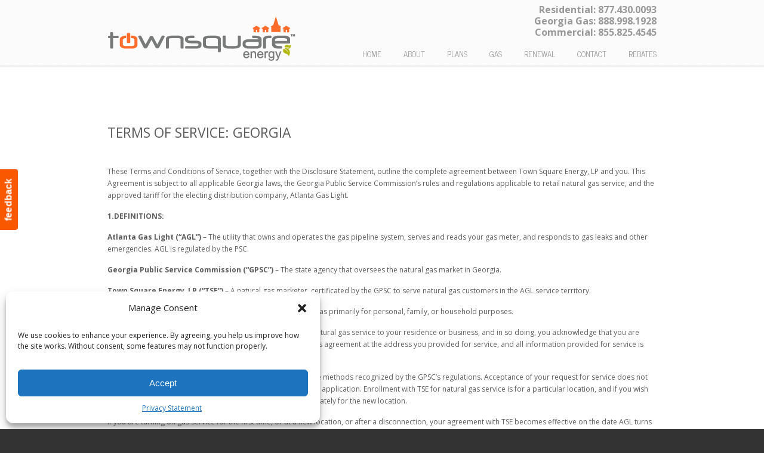

--- FILE ---
content_type: text/html; charset=UTF-8
request_url: https://townsquareenergy.com/gas/terms-of-service-georgia-fixed/
body_size: 24615
content:
<!DOCTYPE html>
<html lang="en-US">
<head>
		<meta charset="UTF-8">
	<meta name="viewport" content="width=device-width, initial-scale=1.0">
	<link rel="profile" href="https://gmpg.org/xfn/11">
	<meta name='robots' content='index, follow, max-image-preview:large, max-snippet:-1, max-video-preview:-1' />

	<!-- This site is optimized with the Yoast SEO plugin v26.7 - https://yoast.com/wordpress/plugins/seo/ -->
	<title>Town Square Energy - Learn how to lower my electric bill!</title>
	<meta name="description" content="Town Square Energy is an alternative energy company dedicated to lower your monthly electric bill! Save on Electricity today!" />
	<link rel="canonical" href="https://townsquareenergy.com/gas/terms-of-service-georgia-fixed/" />
	<meta name="twitter:label1" content="Est. reading time" />
	<meta name="twitter:data1" content="21 minutes" />
	<script type="application/ld+json" class="yoast-schema-graph">{"@context":"https://schema.org","@graph":[{"@type":"WebPage","@id":"https://townsquareenergy.com/gas/terms-of-service-georgia-fixed/","url":"https://townsquareenergy.com/gas/terms-of-service-georgia-fixed/","name":"Town Square Energy - Learn how to lower my electric bill!","isPartOf":{"@id":"https://townsquareenergy.com/#website"},"datePublished":"2021-01-22T17:29:34+00:00","dateModified":"2025-02-07T21:43:24+00:00","description":"Town Square Energy is an alternative energy company dedicated to lower your monthly electric bill! Save on Electricity today!","breadcrumb":{"@id":"https://townsquareenergy.com/gas/terms-of-service-georgia-fixed/#breadcrumb"},"inLanguage":"en-US","potentialAction":[{"@type":"ReadAction","target":["https://townsquareenergy.com/gas/terms-of-service-georgia-fixed/"]}]},{"@type":"BreadcrumbList","@id":"https://townsquareenergy.com/gas/terms-of-service-georgia-fixed/#breadcrumb","itemListElement":[{"@type":"ListItem","position":1,"name":"Home","item":"https://townsquareenergy.com/"},{"@type":"ListItem","position":2,"name":"GAS","item":"https://townsquareenergy.com/gas/"},{"@type":"ListItem","position":3,"name":"TERMS OF SERVICE GEORGIA &#8211; FIXED"}]},{"@type":"WebSite","@id":"https://townsquareenergy.com/#website","url":"https://townsquareenergy.com/","name":"Town Square Energy","description":"","potentialAction":[{"@type":"SearchAction","target":{"@type":"EntryPoint","urlTemplate":"https://townsquareenergy.com/?s={search_term_string}"},"query-input":{"@type":"PropertyValueSpecification","valueRequired":true,"valueName":"search_term_string"}}],"inLanguage":"en-US"}]}</script>
	<!-- / Yoast SEO plugin. -->


<link rel='dns-prefetch' href='//townsquareenergy.com' />
<link rel='dns-prefetch' href='//fonts.googleapis.com' />
<link rel="alternate" type="application/rss+xml" title="Town Square Energy &raquo; Feed" href="https://townsquareenergy.com/feed/" />
<link rel="alternate" type="application/rss+xml" title="Town Square Energy &raquo; Comments Feed" href="https://townsquareenergy.com/comments/feed/" />
<link rel="alternate" title="oEmbed (JSON)" type="application/json+oembed" href="https://townsquareenergy.com/wp-json/oembed/1.0/embed?url=https%3A%2F%2Ftownsquareenergy.com%2Fgas%2Fterms-of-service-georgia-fixed%2F" />
<link rel="alternate" title="oEmbed (XML)" type="text/xml+oembed" href="https://townsquareenergy.com/wp-json/oembed/1.0/embed?url=https%3A%2F%2Ftownsquareenergy.com%2Fgas%2Fterms-of-service-georgia-fixed%2F&#038;format=xml" />
<style id='wp-img-auto-sizes-contain-inline-css' type='text/css'>
img:is([sizes=auto i],[sizes^="auto," i]){contain-intrinsic-size:3000px 1500px}
/*# sourceURL=wp-img-auto-sizes-contain-inline-css */
</style>
<style id='wp-block-library-inline-css' type='text/css'>
:root{--wp-block-synced-color:#7a00df;--wp-block-synced-color--rgb:122,0,223;--wp-bound-block-color:var(--wp-block-synced-color);--wp-editor-canvas-background:#ddd;--wp-admin-theme-color:#007cba;--wp-admin-theme-color--rgb:0,124,186;--wp-admin-theme-color-darker-10:#006ba1;--wp-admin-theme-color-darker-10--rgb:0,107,160.5;--wp-admin-theme-color-darker-20:#005a87;--wp-admin-theme-color-darker-20--rgb:0,90,135;--wp-admin-border-width-focus:2px}@media (min-resolution:192dpi){:root{--wp-admin-border-width-focus:1.5px}}.wp-element-button{cursor:pointer}:root .has-very-light-gray-background-color{background-color:#eee}:root .has-very-dark-gray-background-color{background-color:#313131}:root .has-very-light-gray-color{color:#eee}:root .has-very-dark-gray-color{color:#313131}:root .has-vivid-green-cyan-to-vivid-cyan-blue-gradient-background{background:linear-gradient(135deg,#00d084,#0693e3)}:root .has-purple-crush-gradient-background{background:linear-gradient(135deg,#34e2e4,#4721fb 50%,#ab1dfe)}:root .has-hazy-dawn-gradient-background{background:linear-gradient(135deg,#faaca8,#dad0ec)}:root .has-subdued-olive-gradient-background{background:linear-gradient(135deg,#fafae1,#67a671)}:root .has-atomic-cream-gradient-background{background:linear-gradient(135deg,#fdd79a,#004a59)}:root .has-nightshade-gradient-background{background:linear-gradient(135deg,#330968,#31cdcf)}:root .has-midnight-gradient-background{background:linear-gradient(135deg,#020381,#2874fc)}:root{--wp--preset--font-size--normal:16px;--wp--preset--font-size--huge:42px}.has-regular-font-size{font-size:1em}.has-larger-font-size{font-size:2.625em}.has-normal-font-size{font-size:var(--wp--preset--font-size--normal)}.has-huge-font-size{font-size:var(--wp--preset--font-size--huge)}.has-text-align-center{text-align:center}.has-text-align-left{text-align:left}.has-text-align-right{text-align:right}.has-fit-text{white-space:nowrap!important}#end-resizable-editor-section{display:none}.aligncenter{clear:both}.items-justified-left{justify-content:flex-start}.items-justified-center{justify-content:center}.items-justified-right{justify-content:flex-end}.items-justified-space-between{justify-content:space-between}.screen-reader-text{border:0;clip-path:inset(50%);height:1px;margin:-1px;overflow:hidden;padding:0;position:absolute;width:1px;word-wrap:normal!important}.screen-reader-text:focus{background-color:#ddd;clip-path:none;color:#444;display:block;font-size:1em;height:auto;left:5px;line-height:normal;padding:15px 23px 14px;text-decoration:none;top:5px;width:auto;z-index:100000}html :where(.has-border-color){border-style:solid}html :where([style*=border-top-color]){border-top-style:solid}html :where([style*=border-right-color]){border-right-style:solid}html :where([style*=border-bottom-color]){border-bottom-style:solid}html :where([style*=border-left-color]){border-left-style:solid}html :where([style*=border-width]){border-style:solid}html :where([style*=border-top-width]){border-top-style:solid}html :where([style*=border-right-width]){border-right-style:solid}html :where([style*=border-bottom-width]){border-bottom-style:solid}html :where([style*=border-left-width]){border-left-style:solid}html :where(img[class*=wp-image-]){height:auto;max-width:100%}:where(figure){margin:0 0 1em}html :where(.is-position-sticky){--wp-admin--admin-bar--position-offset:var(--wp-admin--admin-bar--height,0px)}@media screen and (max-width:600px){html :where(.is-position-sticky){--wp-admin--admin-bar--position-offset:0px}}

/*# sourceURL=wp-block-library-inline-css */
</style><style id='global-styles-inline-css' type='text/css'>
:root{--wp--preset--aspect-ratio--square: 1;--wp--preset--aspect-ratio--4-3: 4/3;--wp--preset--aspect-ratio--3-4: 3/4;--wp--preset--aspect-ratio--3-2: 3/2;--wp--preset--aspect-ratio--2-3: 2/3;--wp--preset--aspect-ratio--16-9: 16/9;--wp--preset--aspect-ratio--9-16: 9/16;--wp--preset--color--black: #000000;--wp--preset--color--cyan-bluish-gray: #abb8c3;--wp--preset--color--white: #ffffff;--wp--preset--color--pale-pink: #f78da7;--wp--preset--color--vivid-red: #cf2e2e;--wp--preset--color--luminous-vivid-orange: #ff6900;--wp--preset--color--luminous-vivid-amber: #fcb900;--wp--preset--color--light-green-cyan: #7bdcb5;--wp--preset--color--vivid-green-cyan: #00d084;--wp--preset--color--pale-cyan-blue: #8ed1fc;--wp--preset--color--vivid-cyan-blue: #0693e3;--wp--preset--color--vivid-purple: #9b51e0;--wp--preset--gradient--vivid-cyan-blue-to-vivid-purple: linear-gradient(135deg,rgb(6,147,227) 0%,rgb(155,81,224) 100%);--wp--preset--gradient--light-green-cyan-to-vivid-green-cyan: linear-gradient(135deg,rgb(122,220,180) 0%,rgb(0,208,130) 100%);--wp--preset--gradient--luminous-vivid-amber-to-luminous-vivid-orange: linear-gradient(135deg,rgb(252,185,0) 0%,rgb(255,105,0) 100%);--wp--preset--gradient--luminous-vivid-orange-to-vivid-red: linear-gradient(135deg,rgb(255,105,0) 0%,rgb(207,46,46) 100%);--wp--preset--gradient--very-light-gray-to-cyan-bluish-gray: linear-gradient(135deg,rgb(238,238,238) 0%,rgb(169,184,195) 100%);--wp--preset--gradient--cool-to-warm-spectrum: linear-gradient(135deg,rgb(74,234,220) 0%,rgb(151,120,209) 20%,rgb(207,42,186) 40%,rgb(238,44,130) 60%,rgb(251,105,98) 80%,rgb(254,248,76) 100%);--wp--preset--gradient--blush-light-purple: linear-gradient(135deg,rgb(255,206,236) 0%,rgb(152,150,240) 100%);--wp--preset--gradient--blush-bordeaux: linear-gradient(135deg,rgb(254,205,165) 0%,rgb(254,45,45) 50%,rgb(107,0,62) 100%);--wp--preset--gradient--luminous-dusk: linear-gradient(135deg,rgb(255,203,112) 0%,rgb(199,81,192) 50%,rgb(65,88,208) 100%);--wp--preset--gradient--pale-ocean: linear-gradient(135deg,rgb(255,245,203) 0%,rgb(182,227,212) 50%,rgb(51,167,181) 100%);--wp--preset--gradient--electric-grass: linear-gradient(135deg,rgb(202,248,128) 0%,rgb(113,206,126) 100%);--wp--preset--gradient--midnight: linear-gradient(135deg,rgb(2,3,129) 0%,rgb(40,116,252) 100%);--wp--preset--font-size--small: 10px;--wp--preset--font-size--medium: 16px;--wp--preset--font-size--large: 32px;--wp--preset--font-size--x-large: 42px;--wp--preset--font-size--normal: 12px;--wp--preset--font-size--larger: 46px;--wp--preset--spacing--20: 0.44rem;--wp--preset--spacing--30: 0.67rem;--wp--preset--spacing--40: 1rem;--wp--preset--spacing--50: 1.5rem;--wp--preset--spacing--60: 2.25rem;--wp--preset--spacing--70: 3.38rem;--wp--preset--spacing--80: 5.06rem;--wp--preset--shadow--natural: 6px 6px 9px rgba(0, 0, 0, 0.2);--wp--preset--shadow--deep: 12px 12px 50px rgba(0, 0, 0, 0.4);--wp--preset--shadow--sharp: 6px 6px 0px rgba(0, 0, 0, 0.2);--wp--preset--shadow--outlined: 6px 6px 0px -3px rgb(255, 255, 255), 6px 6px rgb(0, 0, 0);--wp--preset--shadow--crisp: 6px 6px 0px rgb(0, 0, 0);}:where(.is-layout-flex){gap: 0.5em;}:where(.is-layout-grid){gap: 0.5em;}body .is-layout-flex{display: flex;}.is-layout-flex{flex-wrap: wrap;align-items: center;}.is-layout-flex > :is(*, div){margin: 0;}body .is-layout-grid{display: grid;}.is-layout-grid > :is(*, div){margin: 0;}:where(.wp-block-columns.is-layout-flex){gap: 2em;}:where(.wp-block-columns.is-layout-grid){gap: 2em;}:where(.wp-block-post-template.is-layout-flex){gap: 1.25em;}:where(.wp-block-post-template.is-layout-grid){gap: 1.25em;}.has-black-color{color: var(--wp--preset--color--black) !important;}.has-cyan-bluish-gray-color{color: var(--wp--preset--color--cyan-bluish-gray) !important;}.has-white-color{color: var(--wp--preset--color--white) !important;}.has-pale-pink-color{color: var(--wp--preset--color--pale-pink) !important;}.has-vivid-red-color{color: var(--wp--preset--color--vivid-red) !important;}.has-luminous-vivid-orange-color{color: var(--wp--preset--color--luminous-vivid-orange) !important;}.has-luminous-vivid-amber-color{color: var(--wp--preset--color--luminous-vivid-amber) !important;}.has-light-green-cyan-color{color: var(--wp--preset--color--light-green-cyan) !important;}.has-vivid-green-cyan-color{color: var(--wp--preset--color--vivid-green-cyan) !important;}.has-pale-cyan-blue-color{color: var(--wp--preset--color--pale-cyan-blue) !important;}.has-vivid-cyan-blue-color{color: var(--wp--preset--color--vivid-cyan-blue) !important;}.has-vivid-purple-color{color: var(--wp--preset--color--vivid-purple) !important;}.has-black-background-color{background-color: var(--wp--preset--color--black) !important;}.has-cyan-bluish-gray-background-color{background-color: var(--wp--preset--color--cyan-bluish-gray) !important;}.has-white-background-color{background-color: var(--wp--preset--color--white) !important;}.has-pale-pink-background-color{background-color: var(--wp--preset--color--pale-pink) !important;}.has-vivid-red-background-color{background-color: var(--wp--preset--color--vivid-red) !important;}.has-luminous-vivid-orange-background-color{background-color: var(--wp--preset--color--luminous-vivid-orange) !important;}.has-luminous-vivid-amber-background-color{background-color: var(--wp--preset--color--luminous-vivid-amber) !important;}.has-light-green-cyan-background-color{background-color: var(--wp--preset--color--light-green-cyan) !important;}.has-vivid-green-cyan-background-color{background-color: var(--wp--preset--color--vivid-green-cyan) !important;}.has-pale-cyan-blue-background-color{background-color: var(--wp--preset--color--pale-cyan-blue) !important;}.has-vivid-cyan-blue-background-color{background-color: var(--wp--preset--color--vivid-cyan-blue) !important;}.has-vivid-purple-background-color{background-color: var(--wp--preset--color--vivid-purple) !important;}.has-black-border-color{border-color: var(--wp--preset--color--black) !important;}.has-cyan-bluish-gray-border-color{border-color: var(--wp--preset--color--cyan-bluish-gray) !important;}.has-white-border-color{border-color: var(--wp--preset--color--white) !important;}.has-pale-pink-border-color{border-color: var(--wp--preset--color--pale-pink) !important;}.has-vivid-red-border-color{border-color: var(--wp--preset--color--vivid-red) !important;}.has-luminous-vivid-orange-border-color{border-color: var(--wp--preset--color--luminous-vivid-orange) !important;}.has-luminous-vivid-amber-border-color{border-color: var(--wp--preset--color--luminous-vivid-amber) !important;}.has-light-green-cyan-border-color{border-color: var(--wp--preset--color--light-green-cyan) !important;}.has-vivid-green-cyan-border-color{border-color: var(--wp--preset--color--vivid-green-cyan) !important;}.has-pale-cyan-blue-border-color{border-color: var(--wp--preset--color--pale-cyan-blue) !important;}.has-vivid-cyan-blue-border-color{border-color: var(--wp--preset--color--vivid-cyan-blue) !important;}.has-vivid-purple-border-color{border-color: var(--wp--preset--color--vivid-purple) !important;}.has-vivid-cyan-blue-to-vivid-purple-gradient-background{background: var(--wp--preset--gradient--vivid-cyan-blue-to-vivid-purple) !important;}.has-light-green-cyan-to-vivid-green-cyan-gradient-background{background: var(--wp--preset--gradient--light-green-cyan-to-vivid-green-cyan) !important;}.has-luminous-vivid-amber-to-luminous-vivid-orange-gradient-background{background: var(--wp--preset--gradient--luminous-vivid-amber-to-luminous-vivid-orange) !important;}.has-luminous-vivid-orange-to-vivid-red-gradient-background{background: var(--wp--preset--gradient--luminous-vivid-orange-to-vivid-red) !important;}.has-very-light-gray-to-cyan-bluish-gray-gradient-background{background: var(--wp--preset--gradient--very-light-gray-to-cyan-bluish-gray) !important;}.has-cool-to-warm-spectrum-gradient-background{background: var(--wp--preset--gradient--cool-to-warm-spectrum) !important;}.has-blush-light-purple-gradient-background{background: var(--wp--preset--gradient--blush-light-purple) !important;}.has-blush-bordeaux-gradient-background{background: var(--wp--preset--gradient--blush-bordeaux) !important;}.has-luminous-dusk-gradient-background{background: var(--wp--preset--gradient--luminous-dusk) !important;}.has-pale-ocean-gradient-background{background: var(--wp--preset--gradient--pale-ocean) !important;}.has-electric-grass-gradient-background{background: var(--wp--preset--gradient--electric-grass) !important;}.has-midnight-gradient-background{background: var(--wp--preset--gradient--midnight) !important;}.has-small-font-size{font-size: var(--wp--preset--font-size--small) !important;}.has-medium-font-size{font-size: var(--wp--preset--font-size--medium) !important;}.has-large-font-size{font-size: var(--wp--preset--font-size--large) !important;}.has-x-large-font-size{font-size: var(--wp--preset--font-size--x-large) !important;}
/*# sourceURL=global-styles-inline-css */
</style>

<style id='classic-theme-styles-inline-css' type='text/css'>
/*! This file is auto-generated */
.wp-block-button__link{color:#fff;background-color:#32373c;border-radius:9999px;box-shadow:none;text-decoration:none;padding:calc(.667em + 2px) calc(1.333em + 2px);font-size:1.125em}.wp-block-file__button{background:#32373c;color:#fff;text-decoration:none}
/*# sourceURL=/wp-includes/css/classic-themes.min.css */
</style>
<link rel='stylesheet' id='cmplz-general-css' href='https://townsquareenergy.com/wp-content/plugins/complianz-gdpr/assets/css/cookieblocker.min.css?ver=1766082876' type='text/css' media='all' />
<link rel='stylesheet' id='parent-style-css' href='https://townsquareenergy.com/wp-content/themes/u-design/style.css?ver=96762c2c0284fbc2a6321975158f86f8' type='text/css' media='all' />
<link rel='stylesheet' id='u-design-google-fonts-css' href='//fonts.googleapis.com/css?family=Open+Sans%3Aregular%2C300%2C700%7CNews+Cycle%3Aregular%7CMontserrat%3Aregular&#038;ver=3.4.18#038;subset=latin' type='text/css' media='all' />
<link rel='stylesheet' id='u-design-reset-css' href='https://townsquareenergy.com/wp-content/themes/u-design/assets/css/frontend/layout/reset.css?ver=1.0' type='text/css' media='screen' />
<link rel='stylesheet' id='u-design-grid-960-css' href='https://townsquareenergy.com/wp-content/themes/u-design/assets/css/frontend/layout/960.css?ver=1.0' type='text/css' media='screen' />
<link rel='stylesheet' id='u-design-superfish_menu-css' href='https://townsquareenergy.com/wp-content/themes/u-design/inc/frontend/superfish-menu/css/superfish.css?ver=1.7.2' type='text/css' media='screen' />
<link rel='stylesheet' id='u-design-pretty_photo-css' href='https://townsquareenergy.com/wp-content/themes/u-design/inc/frontend/prettyPhoto/css/prettyPhoto.css?ver=3.1.6' type='text/css' media='screen' />
<link rel='stylesheet' id='u-design-font-awesome-css' href='https://townsquareenergy.com/wp-content/themes/u-design/inc/shared/font-awesome/css/font-awesome.min.css?ver=3.4.18' type='text/css' media='screen' />
<link rel='stylesheet' id='u-design-style-css' href='https://townsquareenergy.com/wp-content/themes/u-design/assets/css/frontend/global/style.css?ver=3.4.18' type='text/css' media='screen' />
<link rel='stylesheet' id='u-design-custom-style-css' href='https://townsquareenergy.com/wp-content/themes/u-design/assets/css/frontend/global/custom_style.css?ver=3.4.18.1741283588' type='text/css' media='screen' />
<link rel='stylesheet' id='u-design-responsive-css' href='https://townsquareenergy.com/wp-content/themes/u-design/assets/css/frontend/layout/responsive.css?ver=3.4.18' type='text/css' media='screen' />
<link rel='stylesheet' id='u-design-style-orig-css' href='https://townsquareenergy.com/wp-content/themes/u-design-child/style.css?ver=3.4.18.1767402307' type='text/css' media='screen' />
<link rel='stylesheet' id='wp-pagenavi-css' href='https://townsquareenergy.com/wp-content/plugins/wp-pagenavi/pagenavi-css.css?ver=2.70' type='text/css' media='all' />
<link rel='stylesheet' id='tablepress-default-css' href='https://townsquareenergy.com/wp-content/tablepress-combined.min.css?ver=71' type='text/css' media='all' />
<link rel='stylesheet' id='js_composer_front-css' href='https://townsquareenergy.com/wp-content/plugins/js_composer/assets/css/js_composer.min.css?ver=8.7.2' type='text/css' media='all' />
<link rel='stylesheet' id='rpt-css' href='https://townsquareenergy.com/wp-content/plugins/dk-pricr-responsive-pricing-table/inc/css/rpt_style.min.css?ver=5.1.13' type='text/css' media='all' />
<script type="text/javascript" src="https://townsquareenergy.com/wp-includes/js/jquery/jquery.min.js?ver=3.7.1" id="jquery-core-js"></script>
<script type="text/javascript" src="https://townsquareenergy.com/wp-includes/js/jquery/jquery-migrate.min.js?ver=3.4.1" id="jquery-migrate-js"></script>
<script type="text/javascript" src="//townsquareenergy.com/wp-content/plugins/revslider/sr6/assets/js/rbtools.min.js?ver=6.7.40" defer async id="tp-tools-js"></script>
<script type="text/javascript" src="//townsquareenergy.com/wp-content/plugins/revslider/sr6/assets/js/rs6.min.js?ver=6.7.40" defer async id="revmin-js"></script>
<script type="text/javascript" src="https://townsquareenergy.com/wp-content/plugins/dk-pricr-responsive-pricing-table/inc/js/rpt.min.js?ver=5.1.13" id="rpt-js"></script>
<script></script><link rel="https://api.w.org/" href="https://townsquareenergy.com/wp-json/" /><link rel="alternate" title="JSON" type="application/json" href="https://townsquareenergy.com/wp-json/wp/v2/pages/7357" /><link rel="EditURI" type="application/rsd+xml" title="RSD" href="https://townsquareenergy.com/xmlrpc.php?rsd" />
<link rel='shortlink' href='https://townsquareenergy.com/?p=7357' />
<!-- HFCM by 99 Robots - Snippet # 4: Ad Roll -->
<script type="text/javascript">
    adroll_adv_id = "5LNJYWQPZZEK3GADEVR4A5";
    adroll_pix_id = "YPZYHCZMEZAT3L6AU4FMH2";
    adroll_version = "2.0";

    (function(w, d, e, o, a) {
        w.__adroll_loaded = true;
        w.adroll = w.adroll || [];
        w.adroll.f = [ 'setProperties', 'identify', 'track' ];
        var roundtripUrl = "https://s.adroll.com/j/" + adroll_adv_id
                + "/roundtrip.js";
        for (a = 0; a < w.adroll.f.length; a++) {
            w.adroll[w.adroll.f[a]] = w.adroll[w.adroll.f[a]] || (function(n) {
                return function() {
                    w.adroll.push([ n, arguments ])
                }
            })(w.adroll.f[a])
        }

        e = d.createElement('script');
        o = d.getElementsByTagName('script')[0];
        e.async = 1;
        e.src = roundtripUrl;
        o.parentNode.insertBefore(e, o);
    })(window, document);
    adroll.track("pageView");
</script>
<!-- /end HFCM by 99 Robots -->
<!-- HFCM by 99 Robots - Snippet # 5: Google Tag Manager -->
<!-- Google Tag Manager -->
<script>(function(w,d,s,l,i){w[l]=w[l]||[];w[l].push({'gtm.start':
new Date().getTime(),event:'gtm.js'});var f=d.getElementsByTagName(s)[0],
j=d.createElement(s),dl=l!='dataLayer'?'&l='+l:'';j.async=true;j.src=
'https://www.googletagmanager.com/gtm.js?id='+i+dl;f.parentNode.insertBefore(j,f);
})(window,document,'script','dataLayer','GTM-KH6B7F5');</script>
<!-- End Google Tag Manager -->
<!-- /end HFCM by 99 Robots -->
<!-- HFCM by 99 Robots - Snippet # 6: Google Analytics 4 -->
<!-- Google tag (gtag.js) -->
<script async src="https://www.googletagmanager.com/gtag/js?id=G-F5WFZ6LH4G"></script>
<script>
  window.dataLayer = window.dataLayer || [];
  function gtag(){dataLayer.push(arguments);}
  gtag('js', new Date());

  gtag('config', 'G-F5WFZ6LH4G');
</script>
<!-- /end HFCM by 99 Robots -->
<!-- HFCM by 99 Robots - Snippet # 7: Jake Madoff (Marketer) -->
<!-- Google tag (gtag.js) -->
<script async src="
https://www.googletagmanager.com/gtag/js?id=AW-999792691
"></script>
<script>
  window.dataLayer = window.dataLayer || [];
  function gtag(){dataLayer.push(arguments);}
  gtag('js', new Date());
  gtag('config', 'AW-999792691');
</script>
<!-- /end HFCM by 99 Robots -->
<!-- HFCM by 99 Robots - Snippet # 8: Audacy - OTT -->
<!-- Google Tag Manager -->
<script>(function(w,d,s,l,i){w[l]=w[l]||[];w[l].push({'gtm.start':
new Date().getTime(),event:'gtm.js'});var f=d.getElementsByTagName(s)[0],
j=d.createElement(s),dl=l!='dataLayer'?'&l='+l:'';j.async=true;j.src=
'https://www.googletagmanager.com/gtm.js?id='+i+dl;f.parentNode.insertBefore(j,f);
})(window,document,'script','dataLayer','GTM-T9XW4HZN');</script>
<!-- End Google Tag Manager -->
 

<!-- Google Tag Manager (noscript) -->
<noscript><iframe src="https://www.googletagmanager.com/ns.html?id=GTM-T9XW4HZN"
height="0" width="0" style="display:none;visibility:hidden"></iframe></noscript>
<!-- End Google Tag Manager (noscript) -->
<!-- /end HFCM by 99 Robots -->
<!-- HFCM by 99 Robots - Snippet # 10: Bing Ads -->
<script>(function(w,d,t,r,u){var f,n,i;w[u]=w[u]||[],f=function(){var o={ti:"5103261"};o.q=w[u],w[u]=new UET(o),w[u].push("pageLoad")},n=d.createElement(t),n.src=r,n.async=1,n.onload=n.onreadystatechange=function(){var s=this.readyState;s&&s!=="loaded"&&s!=="complete"||(f(),n.onload=n.onreadystatechange=null)},i=d.getElementsByTagName(t)[0],i.parentNode.insertBefore(n,i)})(window,document,"script","//bat.bing.com/bat.js","uetq");</script><noscript><img src="//bat.bing.com/action/0?ti=5103261&Ver=2" height="0" width="0" style="display:none; visibility: hidden;" /></noscript>
<!-- /end HFCM by 99 Robots -->
			<style>.cmplz-hidden {
					display: none !important;
				}</style><link rel="apple-touch-icon" sizes="57x57" href="/wp-content/uploads/fbrfg/apple-touch-icon-57x57.png">
<link rel="apple-touch-icon" sizes="60x60" href="/wp-content/uploads/fbrfg/apple-touch-icon-60x60.png">
<link rel="apple-touch-icon" sizes="72x72" href="/wp-content/uploads/fbrfg/apple-touch-icon-72x72.png">
<link rel="apple-touch-icon" sizes="76x76" href="/wp-content/uploads/fbrfg/apple-touch-icon-76x76.png">
<link rel="apple-touch-icon" sizes="114x114" href="/wp-content/uploads/fbrfg/apple-touch-icon-114x114.png">
<link rel="apple-touch-icon" sizes="120x120" href="/wp-content/uploads/fbrfg/apple-touch-icon-120x120.png">
<link rel="apple-touch-icon" sizes="144x144" href="/wp-content/uploads/fbrfg/apple-touch-icon-144x144.png">
<link rel="apple-touch-icon" sizes="152x152" href="/wp-content/uploads/fbrfg/apple-touch-icon-152x152.png">
<link rel="apple-touch-icon" sizes="180x180" href="/wp-content/uploads/fbrfg/apple-touch-icon-180x180.png">
<link rel="icon" type="image/png" href="/wp-content/uploads/fbrfg/favicon-32x32.png" sizes="32x32">
<link rel="icon" type="image/png" href="/wp-content/uploads/fbrfg/android-chrome-192x192.png" sizes="192x192">
<link rel="icon" type="image/png" href="/wp-content/uploads/fbrfg/favicon-96x96.png" sizes="96x96">
<link rel="icon" type="image/png" href="/wp-content/uploads/fbrfg/favicon-16x16.png" sizes="16x16">
<link rel="manifest" href="/wp-content/uploads/fbrfg/manifest.json">
<link rel="shortcut icon" href="/wp-content/uploads/fbrfg/favicon.ico">
<meta name="msapplication-TileColor" content="#da532c">
<meta name="msapplication-TileImage" content="/wp-content/uploads/fbrfg/mstile-144x144.png">
<meta name="msapplication-config" content="/wp-content/uploads/fbrfg/browserconfig.xml">
<meta name="theme-color" content="#ffffff">    <script async src="https://www.googletagmanager.com/gtag/js?id=UA-29155126-1"></script>
    <script>
        window.dataLayer = window.dataLayer || [];

        function gtag() {
            dataLayer.push(arguments);
        }
        gtag('js', new Date());
        gtag('config', 'UA-29155126-1');
    </script>
    <style type="text/css">.recentcomments a{display:inline !important;padding:0 !important;margin:0 !important;}</style><meta name="generator" content="Powered by WPBakery Page Builder - drag and drop page builder for WordPress."/>
<meta name="generator" content="Powered by Slider Revolution 6.7.40 - responsive, Mobile-Friendly Slider Plugin for WordPress with comfortable drag and drop interface." />
<link rel="pingback" href="https://townsquareenergy.com/xmlrpc.php" />
<script>function setREVStartSize(e){
			//window.requestAnimationFrame(function() {
				window.RSIW = window.RSIW===undefined ? window.innerWidth : window.RSIW;
				window.RSIH = window.RSIH===undefined ? window.innerHeight : window.RSIH;
				try {
					var pw = document.getElementById(e.c).parentNode.offsetWidth,
						newh;
					pw = pw===0 || isNaN(pw) || (e.l=="fullwidth" || e.layout=="fullwidth") ? window.RSIW : pw;
					e.tabw = e.tabw===undefined ? 0 : parseInt(e.tabw);
					e.thumbw = e.thumbw===undefined ? 0 : parseInt(e.thumbw);
					e.tabh = e.tabh===undefined ? 0 : parseInt(e.tabh);
					e.thumbh = e.thumbh===undefined ? 0 : parseInt(e.thumbh);
					e.tabhide = e.tabhide===undefined ? 0 : parseInt(e.tabhide);
					e.thumbhide = e.thumbhide===undefined ? 0 : parseInt(e.thumbhide);
					e.mh = e.mh===undefined || e.mh=="" || e.mh==="auto" ? 0 : parseInt(e.mh,0);
					if(e.layout==="fullscreen" || e.l==="fullscreen")
						newh = Math.max(e.mh,window.RSIH);
					else{
						e.gw = Array.isArray(e.gw) ? e.gw : [e.gw];
						for (var i in e.rl) if (e.gw[i]===undefined || e.gw[i]===0) e.gw[i] = e.gw[i-1];
						e.gh = e.el===undefined || e.el==="" || (Array.isArray(e.el) && e.el.length==0)? e.gh : e.el;
						e.gh = Array.isArray(e.gh) ? e.gh : [e.gh];
						for (var i in e.rl) if (e.gh[i]===undefined || e.gh[i]===0) e.gh[i] = e.gh[i-1];
											
						var nl = new Array(e.rl.length),
							ix = 0,
							sl;
						e.tabw = e.tabhide>=pw ? 0 : e.tabw;
						e.thumbw = e.thumbhide>=pw ? 0 : e.thumbw;
						e.tabh = e.tabhide>=pw ? 0 : e.tabh;
						e.thumbh = e.thumbhide>=pw ? 0 : e.thumbh;
						for (var i in e.rl) nl[i] = e.rl[i]<window.RSIW ? 0 : e.rl[i];
						sl = nl[0];
						for (var i in nl) if (sl>nl[i] && nl[i]>0) { sl = nl[i]; ix=i;}
						var m = pw>(e.gw[ix]+e.tabw+e.thumbw) ? 1 : (pw-(e.tabw+e.thumbw)) / (e.gw[ix]);
						newh =  (e.gh[ix] * m) + (e.tabh + e.thumbh);
					}
					var el = document.getElementById(e.c);
					if (el!==null && el) el.style.height = newh+"px";
					el = document.getElementById(e.c+"_wrapper");
					if (el!==null && el) {
						el.style.height = newh+"px";
						el.style.display = "block";
					}
				} catch(e){
					console.log("Failure at Presize of Slider:" + e)
				}
			//});
		  };</script>
		<style type="text/css" id="wp-custom-css">
			.gfield_description {
	padding-top: 2px !important;
	padding-bottom: 30px !important;
	padding-right: 0px !important;
}

.gform_wrapper ul.gform_fields:not(.top_label) .gfield_label {
	margin-bottom: 0px !important;
}

.gform_button {
	font-size: 1.5em !important;	
	border: 2px solid #000 !important;
	padding: 10px 20px 10px 20px !important;
	cursor: pointer !important;
	background-color: #f90 !important;
}

.gform_previous_button {
	font-size: 1.5em !important;
	border: 2px solid #000 !important;
	padding: 10px 20px 10px 20px !important;
	cursor: pointer !important;
}



.gform_next_button {
	font-size: 1.5em !important;
	border: 2px solid #000 !important;
	padding: 10px 20px 10px 20px !important;
	cursor: pointer !important;
}

body .gform_wrapper .gfield_radio li {
	display:flex;
	align-items: flex-start;
}

body .gform_wrapper .gfield_radio input[type="radio"] {
	margin-top: 0.25em;
}

#input_58_133 {
	width: calc(75% - 8px);
}		</style>
		<noscript><style> .wpb_animate_when_almost_visible { opacity: 1; }</style></noscript>	<link rel='stylesheet' id='rs-plugin-settings-css' href='//townsquareenergy.com/wp-content/plugins/revslider/sr6/assets/css/rs6.css?ver=6.7.40' type='text/css' media='all' />
<style id='rs-plugin-settings-inline-css' type='text/css'>
.tp-caption a{color:#ff7302;text-shadow:none;-webkit-transition:all 0.2s ease-out;-moz-transition:all 0.2s ease-out;-o-transition:all 0.2s ease-out;-ms-transition:all 0.2s ease-out}.tp-caption a:hover{color:#ffa902}
/*# sourceURL=rs-plugin-settings-inline-css */
</style>
</head>
<body  class="wp-singular page-template page-template-page-FullWidth page-template-page-FullWidth-php page page-id-7357 page-child parent-pageid-6999 wp-embed-responsive wp-theme-u-design wp-child-theme-u-design-child u-design-responsive-on  u-design-fixed-menu-on wpb-js-composer js-comp-ver-8.7.2 vc_responsive udesign-is-global-page-width udesign-fa no_title_section">
					<div id="feedback"><a href="https://townsquareenergy.com/contact/" class="feedback">feedback</a></div>
			
	<div id="wrapper-1">
					<header id="top-wrapper">
								<div id="top-elements" class="container_24">
							<div id="logo" class="grid_14">
							<div class="site-name"><a title="Town Square Energy" href="https://townsquareenergy.com">Town Square Energy</a></div>
					</div>
				<div class="phone-number grid_7 prefix_17">
				<div class="phone-number-padding">
					<b>Residential:  <span id="support-phone">877.430.0093</span></b><br><b>Georgia Gas: <span id="support-phone">888.998.1928</span></b> <b>Commercial:  <span id="support-phone">855.825.4545</span></b>				</div><!-- end phone-number-padding -->
			</div><!-- end phone-number -->
						</div>
				<!-- end top-elements -->
						<div class="clear"></div>
		<nav id="main-menu">
			<div id="dropdown-holder" class="container_24">
				<div id="navigation-menu" class="navigation-menu"><ul id="main-top-menu" class="sf-menu"><li id="menu-item-1092" class="menu-item menu-item-type-custom menu-item-object-custom menu-item-home menu-item-1092"><a href="https://townsquareenergy.com/"><span>HOME</span></a></li>
<li id="menu-item-3286" class="menu-item menu-item-type-post_type menu-item-object-page menu-item-has-children menu-item-3286"><a href="https://townsquareenergy.com/about/about-town-square/"><span>ABOUT</span></a>
<ul class="sub-menu">
	<li id="menu-item-3246" class="menu-item menu-item-type-post_type menu-item-object-page menu-item-3246"><a href="https://townsquareenergy.com/about/about-town-square/"><span>ABOUT TOWN SQUARE</span></a></li>
	<li id="menu-item-4900" class="menu-item menu-item-type-post_type menu-item-object-page menu-item-4900"><a href="https://townsquareenergy.com/at-your-door/"><span>AT YOUR DOOR</span></a></li>
	<li id="menu-item-6274" class="menu-item menu-item-type-post_type menu-item-object-page menu-item-6274"><a href="https://townsquareenergy.com/residential-locations/"><span>RESIDENTIAL LOCATIONS</span></a></li>
	<li id="menu-item-2547" class="menu-item menu-item-type-post_type menu-item-object-page menu-item-2547"><a href="https://townsquareenergy.com/partnerships/"><span>PARTNERSHIPS</span></a></li>
	<li id="menu-item-2818" class="menu-item menu-item-type-post_type menu-item-object-page menu-item-2818"><a href="https://townsquareenergy.com/commercial-industrial-locations/"><span>COMMERCIAL and INDUSTRIAL</span></a></li>
	<li id="menu-item-1096" class="menu-item menu-item-type-post_type menu-item-object-page menu-item-has-children menu-item-1096"><a href="https://townsquareenergy.com/faq/"><span>FAQ</span></a>
	<ul class="sub-menu">
		<li id="menu-item-1249" class="menu-item menu-item-type-post_type menu-item-object-page menu-item-1249"><a href="https://townsquareenergy.com/variable-rate/"><span>VARIABLE RATE</span></a></li>
		<li id="menu-item-1534" class="menu-item menu-item-type-post_type menu-item-object-page menu-item-1534"><a href="https://townsquareenergy.com/renewable-electricity/"><span>RENEWABLE ELECTRICITY</span></a></li>
	</ul>
</li>
</ul>
</li>
<li id="menu-item-5830" class="menu-item menu-item-type-post_type menu-item-object-page menu-item-has-children menu-item-5830"><a href="https://townsquareenergy.com/see-rates/"><span>PLANS</span></a>
<ul class="sub-menu">
	<li id="menu-item-5825" class="menu-item menu-item-type-post_type menu-item-object-page menu-item-5825"><a href="https://townsquareenergy.com/see-rates/"><span>SEE RATES</span></a></li>
	<li id="menu-item-3316" class="menu-item menu-item-type-post_type menu-item-object-page menu-item-3316"><a href="https://townsquareenergy.com/shop-and-renew-your-electric-plan-with-town-square-energy/"><span>RENEWAL</span></a></li>
</ul>
</li>
<li id="menu-item-7064" class="menu-item menu-item-type-custom menu-item-object-custom menu-item-has-children menu-item-7064"><a href="/gas"><span>GAS</span></a>
<ul class="sub-menu">
	<li id="menu-item-7489" class="menu-item menu-item-type-custom menu-item-object-custom menu-item-7489"><a href="https://townsquareenergy.com/gas"><span>GAS PLANS</span></a></li>
	<li id="menu-item-7490" class="menu-item menu-item-type-post_type menu-item-object-page menu-item-7490"><a href="https://townsquareenergy.com/gas/gas-portal/"><span>GAS CUSTOMER PORTAL</span></a></li>
</ul>
</li>
<li id="menu-item-3319" class="menu-item menu-item-type-post_type menu-item-object-page menu-item-3319"><a href="https://townsquareenergy.com/shop-and-renew-your-electric-plan-with-town-square-energy/"><span>RENEWAL</span></a></li>
<li id="menu-item-204" class="menu-item menu-item-type-post_type menu-item-object-page menu-item-204"><a href="https://townsquareenergy.com/contact/"><span>CONTACT</span></a></li>
<li id="menu-item-6869" class="menu-item menu-item-type-custom menu-item-object-custom menu-item-6869"><a href="https://redeem.mpell.com/promo/tse001"><span>REBATES</span></a></li>
</ul></div>			</div>
			<!-- end dropdown-holder -->
		</nav>
		<!-- end top-main-menu -->
				</header>
			<!-- end top-wrapper -->
					<div class="clear"></div>

				<div id="sticky-menu-alias"></div>
		<div class="clear"></div>
				<a id="sticky-menu-logo" href="https://townsquareenergy.com" title="Town Square Energy"><img height="40" src="https://townsquareenergy.com/wp-content/uploads/2015/10/Town-Square-Main-Website-Logo-2015.png" alt="logo" /></a>
		
					<section id="page-content-title">
				<div id="page-content-header" class="container_24">
							<div id="page-title">
																			<h1 class="pagetitle">TERMS OF SERVICE GEORGIA &#8211; FIXED</h1>
																	</div>
					<!-- end page-title -->
						</div>
				<!-- end page-content-header -->
			</section>
			<!-- end page-content-title -->
			<div class="clear"></div>
				
			<section id="page-content">

			<div class="no-breadcrumbs-padding"></div>
	<div id="content-container" class="container_24">
		<main id="main-content" role="main" class="grid_24">
			<div class="main-content-padding">
				
<article class="post-7357 page type-page status-publish hentry" id="post-7357">
    
	    
	<div class="entry">
		<div class="wpb-content-wrapper"><div class="vc_row wpb_row vc_row-fluid"><div class="wpb_column vc_column_container vc_col-sm-12"><div class="vc_column-inner"><div class="wpb_wrapper"><div class="vc_empty_space"   style="height: 32px"><span class="vc_empty_space_inner"></span></div>
	<div class="wpb_text_column wpb_content_element" >
		<div class="wpb_wrapper">
			<h2>TERMS OF SERVICE: GEORGIA</h2>

		</div>
	</div>

	<div class="wpb_text_column wpb_content_element" >
		<div class="wpb_wrapper">
			<p>These Terms and Conditions of Service, together with the Disclosure Statement, outline the complete agreement between Town Square Energy, LP and you. This Agreement is subject to all applicable Georgia laws, the Georgia Public Service Commission’s rules and regulations applicable to retail natural gas service, and the approved tariff for the electing distribution company, Atlanta Gas Light.</p>
<p><strong>1.DEFINITIONS: </strong></p>
<p><strong>Atlanta Gas Light (“AGL”)</strong> – The utility that owns and operates the gas pipeline system, serves and reads your gas meter, and responds to gas leaks and other emergencies. AGL is regulated by the PSC.</p>
<p><strong>Georgia Public Service Commission (“GPSC”)</strong> – The state agency that oversees the natural gas market in Georgia.</p>
<p><strong>Town Square Energy, LP (“TSE”)</strong> – A natural gas marketer, certificated by the GPSC to serve natural gas customers in the AGL service territory.</p>
<p><strong>Residential Customer</strong> – A customer that consumes natural gas primarily for personal, family, or household purposes.</p>
<p><strong>2. ACKNOWLEDGEMENTS: </strong>You have selected TSE to supply natural gas service to your residence or business, and in so doing, you acknowledge that you are eighteen (18) years of age or older, authorized to enter into this agreement at the address you provided for service, and all information provided for service is accurate and true.</p>
<p><strong>3. ENROLLMENT: </strong>Enrollment must be done through one of the methods recognized by the GPSC’s regulations. Acceptance of your request for service does not guarantee service, and you understand that TSE may deny your application. Enrollment with TSE for natural gas service is for a particular location, and if you wish to establish service for another location, you must enroll separately for the new location.</p>
<p>If you are turning on gas service for the first time, or at a new location, or after a disconnection, your agreement with TSE becomes effective on the date AGL turns on service.</p>
<p>If you are switching to TSE from an existing marketer, and you enroll by the 19<sup>th</sup> day of a given month, your switch will typically become effective on the 1<sup>st</sup> day of the next month. If you enroll after the 19<sup>th</sup> day of the month, or if the 19<sup>th</sup> is on a weekend or holiday, your switch may be delayed an additional month.</p>
<p><strong>4. PRICING PLANS: </strong>Your Disclosure Statement included as part of these Terms and Conditions of Service details the length of your plan, the rate per therm, and additional terms of your service.</p>
<p><strong>Fixed-Rate</strong> &#8211; Under a fixed-rate plan, the price per therm and customer service charge will remain in effect for the term of your contract. A monthly customer service charge, and state and local taxes will be charged in addition to your rate per therm. Additional charges under this plan may be assessed as described in the “Components of your Bill” section. Fixed rate plans have a fixed term. If you cancel service early, or your service is disconnected for nonpayment and you do not call for reconnection within ten (10) days of your disconnection date, an early cancellation charge shall be billed. The charge shall be calculated by multiplying the number of months remaining on your fixed rate agreement by $12.50. (For example, if you have four months remaining on your agreement, you will pay $50.00.) You will not be subject to an early cancellation charge if you are relocating outside of the AGL service area, relocate to another location and continue your service with TSE, or if you are a low-income residential consumer seeking service for the first time from the regulated provider.</p>
<p>At least sixty (60) days prior to the expiration of a fixed-term agreement, TSE will send you a written notice that will explain your options, including the option to seek another marketer. A second written notice will be sent no less than twenty-five (25) days prior to the expiration of the term. This second notification shall include, but not be limited to, the expiration date of the current fixed-term agreement, the rate and terms of the new fixed-term agreement being offered, if any, and the type of rate plan, including the Terms and Conditions of Service, that you will be placed on if you do not contact TSE to accept the new fixed-term agreement, if any, being offered. If you do not contact TSE to accept any new fixed-term agreement being offered, or if TSE chooses not to offer a new fixed-term agreement, your service will continue uninterrupted and you will be priced at a monthly variable-rate plan until you cancel your service or switch to a different marketer.</p>
<p><strong>Variable Rate</strong> &#8211; Under a variable rate plan, the price per therm may change monthly based on numerous factors including, but not limited to, the estimated and actual wholesale cost of natural gas, including capacity costs, storage costs, balancing costs and cost of transportation of gas to the delivery point, TSE’s expenses and margins, and all applicable taxes, fees, or assessments. The AGL base charges may change month to month, pursuant to GPSC-approved calculations and/or seasonal changes and are billed monthly. A monthly customer service charge, and state and local taxes will be charged in addition to your rate per therm. Additional charges under this plan may be assessed pursuant to your actions, such as a late fee or reconnection fee. TSE will not increase your monthly customer service charges or alter the terms or your service without providing you advance written notice of those changes at least twenty-five (25) days prior to implementation.</p>
<p><strong>5. CREDIT POLICY and DEPOSITS: </strong>TSE typically performs a credit review on all customers establishing or reconnecting service. Review of your creditworthiness may impact your rate plan, customer service charge, and deposit requirement.  If your request for service is declined, TSE will provide a written explanation of the reason(s) for the decision to you.</p>
<p>TSE may require a deposit as security for your service pursuant to a review of credit criteria and/or past payment history with TSE.  The deposit shall not exceed $150.00 for a residential customer. TSE reserves the right to assess a deposit prior to establishing service and to existing customer if they do not meet credit requirements.  If a deposit is required, and your account remains in good standing for six (6) months, including but not limited to timely payments for six (6) months, TSE will refund your deposit by applying a credit to your account, or upon your request, by check.  TSE shall pay interest on your deposit for gas service held six (6) months or longer at least equal to the interest rate paid by the financial institution where the escrow account is located.  If you maintain a deposit on your account and terminate service, your deposit will be refunded within sixty (60) days.  Deposits will not be refunded if you have an outstanding balance exceeding the amount of the deposit.  If the outstanding or overdue balance is less than the deposit, TSE will refund the difference.  You are responsible for providing TSE with a current mailing address to ensure a refund check is delivered to the correct location.</p>
<p><strong>6. COMPONENTS OF YOUR BILL:</strong></p>
<p>Your TSE bill will contain the following items:</p>
<ol>
<li><strong>AGL Base Charge</strong> – The AGL Base Charge is a pass-through charge from AGL and is regulated and approved by the GPSC. The charge will not vary regardless of your marketer. The charge covers the costs of gas meters, local pipeline system, Ancillary Service, Dedicated Design Day Capacity, Peaking Service, Social Responsibility Rider, Environmental Response Costs, STRIDE, and Franchise Recovery Cost. The full monthly charge from AGL will be applied to your bill each month, even when you have a partial month of service.  The AGL base charge will appear as one combined charge on your bill.  The components of the AGL base charge are described below:
<ol>
<li><strong>Customer Charge: </strong>A fixed monthly fee for gas connection to your home or business.</li>
<li><strong>Ancillary Service: </strong>Covers the cost of meter reading.</li>
<li><strong>Dedicated Design Day Capacity (DDDC): </strong>A charge that recovers costs associated with delivering gas to your home or business.</li>
<li><strong>Peaking Service: </strong>Covers the fixed cost of operating company-owned above ground storage facilities. This ensures an adequate supply of gas on the coldest day of the year. This service is only charged to customers in the Atlanta and Macon delivery groups.</li>
<li><strong>Social Responsibility Fee: </strong>Covers the cost of funding the Senior Citizens Discount Program for low-income customers.</li>
<li><strong>Environmental Response Cost (ERC) Recovery Fee: </strong>Recovers expenses related to cleanup of former manufactured gas plant sites.</li>
<li><strong>Franchise Recovery Fee (FRF): </strong>Recovers fees paid by Atlanta Gas Light to local governments for the use of public rights-of-way for natural gas lines and other facilities.</li>
</ol>
</li>
</ol>
<ol start="2">
<li><strong>TSE Charge</strong>
<ol>
<li><strong>Gas Commodity Charge</strong> – The Gas Commodity Charge is calculated based on the amount of gas used measured in therms and the price per therm in effect for the billing period.</li>
<li><strong>Customer Service Charge </strong>– The Customer Service Charge covers the cost to maintain and service your account. The charge may vary based on creditworthiness, payment history, and/or service requirements. The full monthly charge will be applied to your bill, even when you have a partial month of service.</li>
<li><strong>Sales Tax </strong>– All applicable federal, state, and local taxes applicable to your service. Late charges will not be taxed. If you are tax-exempt, it is your responsibility to provide TSE with the necessary proof prior to commencement of service or immediately after tax-exemption becomes effective.</li>
<li><strong>Turn-on Charge – </strong>When you establish new service, a Turn-on Charge, or connection charge, up to $25.00 will be assessed, in addition to any charges assessed by AGL. If your location requires a meter installation, the AGL charges will be higher.</li>
<li><strong>Reconnection Charges –</strong> If your service is disconnected for non-payment, you will be assessed a reconnection charge of up to $25.00, in addition to any charges assessed by AGL. A seasonal customer, who voluntarily disconnects and reconnects service within a twelve (12) month period at the same location will be assessed a connection fee of $25.00, in addition to any charges assessed by AGL.</li>
<li><strong>Switching Charge –</strong> You may switch your service to another Marketer at no cost once every twelve (12) months. If you have switched your service more than once during the last twelve (12) months, you will be assessed a $7.50 AGL switch fee.</li>
<li><strong>Late Charge </strong>– If your payment is late, TSE reserves the right to bill a Late Charge in the amount of $10.00 or 1.5 percent of the past due amount, whichever is greater. A late fee will not be applied if the past due balance is less than $30.00.</li>
<li><strong>Insufficient Funds Charge </strong>– If any returned check, bank draft, or credit card transaction is not processed due to insufficient funds, TSE reserves the right to bill a fee, not to exceed $30.00.</li>
</ol>
</li>
</ol>
<p><strong>7. BILLING: </strong>Payment is due in full on or before the due date on your bill. You will have at least twenty (20) days from the date the bill is mailed to you to pay the balance due. After the due date, TSE reserves the right to bill a late charge in the amount of $10.00 or 1.5% of the past due balance, whichever is greater. A late fee will not be applied if the past due balance is less than $30.00. AGL maintains and reads your natural gas meter and provides the actual meter reading to TSE for billing. In the event that the actual meter reading is not available, TSE will send an estimated bill. In such cases, the meter reading on your bill will be clearly marked as an estimate, and estimated bills will not be sent for more than two (2) consecutive months. If you receive a bill that contains charges that were incorrect or were previously unbilled, you are entitled to an extended payment arrangement of not less than ninety (90) days. TSE reserves the right to collect any outstanding balance on your account, even if you no longer receive natural gas service from TSE. The account may be sent to a third party and/or collections attorney, and TSE retains the right to seek additional costs associated with collecting the debt.</p>
<p><strong>Billing Disputes</strong></p>
<p>If you believe your bill is incorrect, please call 1-888-998-1928 or email <a href="/cdn-cgi/l/email-protection#6d1e020118190402031e2d19021a031e1c180c1f080803081f0a14430e0200"><span class="__cf_email__" data-cfemail="1645797a63627f797865564279617845676377647353787364716f3875797b">[email&#160;protected]</span></a>.  In order to avoid late fees or disconnection of service, you must contact us within thirty (30) days of your bill date.  You are responsible for payment on any portion of the bill that is not in dispute by the stated due date. Once TSE has investigated your concern, you will receive a response with TSE’s resolution by telephone, or if you request it, a written response will be provided. Upon resolution of the disputed amount, any outstanding balance due, shall be paid by the due date.</p>
<p><strong>Budget Billing</strong></p>
<p>If TSE offers you a Budget Billing plan, your monthly payment will be determined by averaging the projected annual bills over a twelve (12) month period under your then current rate plan. At least once every twelve (12) months, TSE will reconcile the difference between what you have already paid and what your actual energy costs have been during that period.  If you cancel your Budget Billing plan or if you fail to make a timely payment, your plan shall be cancelled, and any balance owed becomes due.</p>
<p><strong>Electronic Billing and Communication </strong></p>
<p>TSE may offer you the option to receive your bills and other account communications via electronic mail, text, or other electronic means, in accordance with all applicable GPSC rules. Under this service, you will not receive bills or notices in the mail. All payment options listed in these Terms and Conditions will remain available to you. TSE reserves the right to cancel electronic billing and communication, at any time without notice, and resume paper billing.</p>
<p><strong>8. PAYMENT OPTIONS:</strong></p>
<p>TSE offers the following options for payment:</p>
<p><strong>Mail</strong> – Check or money order can be mailed to the address on your bill.  Your payment may take up to seven (7) days to process.</p>
<p><strong>Pay by Phone – </strong>Please call TSE at 1-888-998-1928.  A nominal fee will be charged to process your payment via check or credit/debit card.</p>
<p><strong>Online Payment – </strong>Come soon. Please visit <a href="https://townsquareenergy.com/myportal/" target="_blank" rel="noopener">TownSquareEnergy.com/MyPortal</a> .</p>
<p><strong>Payment Locations –</strong> Please contact us at 1-888-998-1928 to receive information on how to pay in person and locate the nearest payment center. Cash payments are accepted at in-person payment centers.  A nominal fee will be charged to process your payment.</p>
<p><strong>9. DISCONNECTION OF SERVICE: </strong>TSE may issue a disconnection notice for an unpaid balance after the due date on your bill. If you do not pay the balance owed by the due date on the disconnection notice, service to your location may be discontinued. If AGL completes a shut-off for nonpayment (“SONP”), you must pay the full delinquent balance on the disconnection notice, any applicable reconnection charges and security deposit. TSE reserves the right to deny you reconnection based on credit criteria and/or past payment history with TSE. You must call for reconnection within ten (10) days of your disconnection date. After the ten (10) day period, your request for service will be processed as a new service request.</p>
<p><strong>Restrictions on Service Disconnection</strong></p>
<p><strong>Disconnection During Illness</strong></p>
<p>Service shall not be discontinued for nonpayment of a bill to a residential consumer, who has a serious illness which would be aggravated by interruption of service, provided that the consumer: (i) Notifies TSE of this condition in writing, or orally with written notice within ten (10) days thereafter, and (ii) within ten (10) days of giving such initial notice, furnishes a written statement from a physician, county board of health, hospital, or clinic identifying the illness, its expected duration, and certifying that the illness would be aggravated by interruption of service.</p>
<p>In such event, the proposed disconnection shall be held in abeyance for the shorter of either the length of the illness or one month from the date of such initial notice, and the consumer may renew the postponement period one additional time by repeating the aforementioned procedure.</p>
<p><strong>Seasonal Disconnect Restriction</strong></p>
<p>Other rules notwithstanding, TSE shall not discontinue service to a residential consumer for an unpaid bill between November 15 and March 15 if:</p>
<ol>
<li>The consumer agrees in writing to pay the past due balance in equal installments for a maximum duration beginning with the first billing period after March 15 and concluding prior to the following October 15 unless the consumer fails to comply with such an agreement;</li>
<li>The consumer agrees in writing to pay all bills by their due date for current service received after said agreement unless the consumer fails to comply with such an agreement; or</li>
<li>The forecasted low temperature for a 48-hour period beginning at 8:00 am on the date of the proposed disconnection is below 32 degrees Fahrenheit.</li>
</ol>
<p><strong>10. </strong><strong>RIGHT OF RESCISSION and CANCELLATION OF SERVICE: </strong>You have a three-day right of rescission following the receipt of these Terms and Conditions and Disclosure Statement, or when you are informed of a change in the terms of your service. To terminate service, please contact TSE, and a customer service representative will confirm your request.  If you fail to notify TSE of your request to terminate service, service will continue until such notice is received, and you will be responsible for all charges incurred on the account until the date of termination, as determined by AGL. You are responsible for providing a current mailing address where written correspondence can be sent after your termination request is completed. If you are on a fixed-rate plan, you may be charged an early cancellation charge.</p>
<p><strong>11. CONTACT INFORMATION: </strong>If you have any questions about your service, need to make a service request, or have a general inquiry, please contact TSE Customer Service using the following information:</p>
<p style="padding-left: 80px;"><strong>Toll-Free</strong>: 1-888-998-1928</p>
<p style="padding-left: 80px;"><strong>Email:</strong> <a href="/cdn-cgi/l/email-protection#e1928e8d9495888e8f92a1b58e968fb29094809384a48f84938698cf828e8c"><span class="__cf_email__" data-cfemail="287b47445d5c4147465b687c475f467b595d495a4d6d464d5a4f51064b4745">[email&#160;protected]</span></a></p>
<p style="padding-left: 80px;"><strong>Corporate Headquarters </strong><strong>Mailing Address</strong>:</p>
<p style="padding-left: 120px;">Town Square Energy<br />
PO Box 400<br />
Jamestown, NY 14702</p>
<p><strong>12. LIMITATION OF LIABILITY: </strong>TSE is not responsible for the production, storage, or transportation of natural gas to your location. TSE is undertaking no obligations, responsibilities, or liabilities upon and after delivery of natural gas to AGL’s system. TSE has no control over AGL, its employees and agents, or its facilities, and TSE undertakes no responsibility or liability for the operations of AGL or for interruptions, termination, or deterioration of its delivery or other services due to actions by AGL or others.  AGL is solely responsible for the natural gas once it enters the AGL system until the point of delivery and bears sole liability for any and all injury or damage. TSE shall not be liable for any indirect, special, or consequential or punitive damages. TSE makes no warranties, express or implied, in these Terms and Conditions, including the warranties of merchantability or fitness for a particular purpose.</p>
<p><strong>13. CHANGE TO TERMS and CONDITIONS: </strong>TSE reserves the right to change its Terms and Conditions of Service to you at any time.  A written notice of the changes will be provided to you no less than twenty-five (25) days before the effective date. The notice will describe the changes in the Terms and Conditions of Service and explain your options, including a right of rescission and your right to select a different marketer for your natural gas service.  If you are on a fixed-rate plan, the price per therm cannot be changed during the term of the plan.</p>
<p><strong>14. PRIVACY POLICY: </strong>TSE collects information about you, your gas usage, and other pertinent information.  Information from third parties, including but not limited to credit reports, are obtained through normal conduct of business.  TSE may disclose such information to its affiliates, or contractors operating on behalf of TSE for the purposes, including but not limited to developing or offering new products and service and collecting on past due accounts. TSE may disclose information to authorized agencies investigating potentially hazardous or illegal activity.</p>
<p><strong>15. GOVERNING LAW: </strong>TSE’s service to you and these Terms and Conditions are governed by the laws of the State of Georgia, including the laws applying to the sale of goods and the applicable provisions of the Uniform Commercial Code as adopted by the State of Georgia.</p>
<p><strong>16. ASSIGNMENT: </strong>These Terms and Conditions of Service and your Disclosure Statement constitute the complete agreement between TSE and you. TSE may assign its rights and obligations under the agreement to an affiliate of TSE, any person or entity succeeding to all or substantially all of the assets of TSE, or to another natural gas marketer certificated by the GPSC. Any such assignee shall agree in writing to be bound by the terms of the agreement and, following such assignment, TSE shall have no further obligations hereunder.</p>
<p style="text-align: center;"><strong>DISCLOSURE STATEMENT</strong></p>
<p>This Disclosure Statement provides additional information about your services and rights as a consumer. It has been prepared in accordance with GPSC rules and should be read in conjunction with your Terms and Conditions of Service for a complete statement of your agreement with Town Square Energy, LP (“TSE”).</p>
<p>A consumer shall have a three-day right of rescission following the receipt of this disclosure at the time of initiating service or when informed of a change in terms or conditions. You, the consumer, may cancel in writing or electronically by contacting TSE.</p>
<p><strong><u>Rate Plans</u></strong></p>
<p><strong>Fixed:  </strong>Your new fixed-rate plan begins on or about [start date] and expires on or about [end date]. Your price is $0.637 per therm and will not change for the duration of your term. TSE uses an average projected usage forecast as a component of a fixed rate price calculation. TSE will use this price to calculate your natural gas charge for all billing cycles with a start date during the selected term. This rate does not include AGL base charges, your TSE monthly Customer Service Charge, or applicable federal, state and local taxes. These items will be charged separately on your monthly bill.  This rate plan does not have minimum usage requirements. This rate plan has a monthly Customer Service Charge of $5.95.</p>
<p>If you have a fixed-term agreement with us and it is approaching the expiration date, or whenever we propose to change our terms of service in any type of agreement, you will receive written notification from us prior to the date of expiration of or change to the agreement. We will explain your options to you in this advance notification.</p>
<p><strong><u>Credit and Deposits</u></strong></p>
<p>TSE typically performs a credit review on all customers establishing or reconnecting service. Review of your creditworthiness may impact your rate plan, customer service charge, and deposit requirement. If your request for service is declined, TSE will send you a letter explaining the reason(s) for the decision.</p>
<p>TSE may require a deposit as security for your service pursuant to a review of credit criteria and/or past payment history with TSE. The deposit shall not exceed $150.00 for a residential customer who primarily uses gas for personal family or household purposes. The deposit shall not exceed twenty (20) percent of the consumer’s annual estimated bill for any non-residential firm retail customer who meets the definition under Commission Rule 515-7-9-.01(l).</p>
<p><strong><u>Billing</u></strong></p>
<p><strong>Budget Billing</strong> – If TSE offers you a Budget Billing plan, your monthly payment will be determined by averaging the projected annual bills over a twelve (12) month period. At least once every twelve (12) months, TSE will reconcile the difference between what you have already paid and what your actual energy costs have been during that period. If you cancel your Budget Billing plan or if you fail to make a timely payment, your plan shall be cancelled, and any balance owed becomes due.</p>
<p><strong>Estimates</strong> – TSE will not send estimated bills, except when the actual meter readings are not made available, and in that event, such estimated bills will be limited to no more than two consecutive months.</p>
<p><strong>Late Payment</strong> – Payment is due in full on or before the due date on your bill. You will have at least twenty (20) days from the date the bill is mailed to you to pay the balance due. After the due date, TSE reserves the right to bill a late charge in the amount of $10.00 or 1.5% of the past due balance, whichever is greater. A late fee will not be applied if the past due balance is less than $30.00.</p>
<p><strong>Collections </strong>&#8211; TSE reserves the right to collect any outstanding balance on your account, even if you no longer receive natural gas service from TSE. The account may be sent to a third party and/or collections attorney, and TSE retains the right to seek additional costs associated with collecting the debt.</p>
<p><strong><u>Payment</u></strong></p>
<p>TSE offers the following options for payment:</p>
<p><strong>Mail</strong> – Check or money order can be mailed to the address on your bill.  Your payment may take up to seven (7) days to process.</p>
<p><strong>Pay by Phone</strong> – Please call TSE at 1- 888-998-1928.  A nominal fee will be charged to process your payment via check or credit/debit card.  You will be informed of the fee prior to the payment being completed.</p>
<p><strong>Online Payment</strong> – Coming soon. Please visit <a href="https://townsquareenergy.com/myportal/" target="_blank" rel="noopener">TownSquareEnergy.com/MyPortal/</a></p>
<p><strong>Payment Locations</strong> – Please contact us at 1- 888-998-1928 to receive information on how to pay in person and locate the nearest payment center.  Cash payments are accepted at in-person payment centers.  A nominal fee will be charged to process your payment. You will be informed of and asked to confirm acceptance of the fee prior to the payment being completed.</p>
<p><strong><u>Contact Information</u></strong></p>
<p>If you have any questions about your service, need to make a service request, or have a complaint, please contact Customer Service using the following information:</p>
<p style="padding-left: 40px;"><strong>Toll Free:</strong> 1- 888-998-1928</p>
<p style="padding-left: 40px;"><strong>Email:</strong> <a href="/cdn-cgi/l/email-protection#592a36352c2d3036372a190d362e370a282c382b3c1c373c2b3e20773a3634"><span class="__cf_email__" data-cfemail="4f1c20233a3b2620213c0f1b2038211c3e3a2e3d2a0a212a3d2836612c2022">[email&#160;protected]</span></a></p>
<p style="padding-left: 40px;"><strong>Corporate Headquarters Mailing Address:</strong></p>
<p style="padding-left: 80px;">Town Square Energy<br />
PO Box 400<br />
Jamestown, NY 14702</p>
<p>If you are not satisfied with the response from TSE, you have the right to contact the Georgia Public Service Commission  using the following information:</p>
<p style="padding-left: 40px;"><strong>Georgia Public Service Commission</strong></p>
<p style="padding-left: 80px;">244 Washington Street<br />
Atlanta, Georgia 30334<br />
404-656-4501 <strong>(within metro Atlanta)</strong><br />
1-800-282-5813 <strong>(Toll-Free outside of metro Atlanta)</strong><br />
<strong>Fax:</strong> 404-656-2341<br />
<a href="/cdn-cgi/l/email-protection#f59294858696b5858696db8681948190db9294db8086"><span class="__cf_email__" data-cfemail="7b1c1a0b08183b0b081855080f1a0f1e551c1a550e08">[email&#160;protected]</span></a></p>
<p><strong><u>Energy Assistance</u></strong></p>
<p>TSE accepts payments from energy assistance groups. You may contact LIHEAP or the Department of Human Resources using the following information:</p>
<p style="padding-left: 40px;"><strong>Low Income Home Energy Assistance Program (“LIHEAP”)</strong><br />
<strong>Toll-Free:</strong> 1-800-869-1150 for information on this program<br />
<strong>Department of Human Resources</strong><br />
<strong>Division of Family and Children Services, Energy Assistance Program</strong><br />
<strong>Toll-Free:</strong> 1-800-869-1150</p>
<p><strong><u>Cancellation</u></strong></p>
<p>If you have a fixed-term agreement and cancel service early, or your service is disconnected for nonpayment and you do not call for reconnection within ten (10) days of your disconnection date, an early cancellation charge shall be billed. The charge shall be calculated by multiplying the number of months remaining on your fixed-rate agreement by $12.50. (For example, if you have four months remaining on your agreement, you will pay $50.00.) You will not be subject to an early cancellation charge if you are relocating outside of the AGL service area, relocate to another location and continue your service with TSE, or if you are a low-income residential consumer seeking service for the first time from the regulated provider.</p>
<p><strong><u>Disconnection of Service</u></strong></p>
<p>Your natural gas service with TSE will be disconnected for failure to pay your monthly bill only if TSE is your current marketer, and it has been at least fifteen (15) days since you were notified that the service would be disconnected. Your service will not be disconnected for nonpayment if a bill was not sent to you in a timely manner. Prior to disconnection for nonpayment, TSE will offer you at least one reasonable payment arrangement in writing.</p>
<p><strong><u>Reconnection of Service</u></strong></p>
<p>If your service is disconnected for non-payment, you will be assessed a reconnection charge of up to $25.00, in addition to any charges assessed by AGL. You must pay the delinquent balance on your account and meet credit criteria, including but not limited to payment of a deposit, prior to the completion of a reconnection service request.</p>
<p><strong><u>Switching Marketers</u></strong></p>
<p>TSE will not prevent you from obtaining distribution and commodity sales service from another marketer or provider.</p>
<p style="text-align: right;">GA &#8211; v.08012020</p>

		</div>
	</div>
</div></div></div></div>
</div>	</div>
    
	    
</article>
				<div class="clear"></div>
							</div><!-- end main-content-padding -->
		</main><!-- end main-content -->
	</div><!-- end content-container -->

<div class="clear"></div>


</section><!-- end page-content -->

<div class="clear"></div>


		<section id="bottom-bg">
			<div id="bottom" class="container_24">
				<div class="bottom-content-padding">
					<div id='bottom_1' class='one_fourth'><div class='column-content-wrapper'><div class="bottom-col-content widget_text substitute_widget_class">			<div class="textwidget"><br />
<a href="https://townsquareenergy.com/" target="_blank"> 
<img alt="Town Square Energy" src="https://townsquareenergy.com/wp-content/uploads/2012/02/Town-Square-Logo-Gray-Smaller.png" border="0"/> </a>

<script data-cfasync="false" src="/cdn-cgi/scripts/5c5dd728/cloudflare-static/email-decode.min.js"></script><script>
    (function(h,o,t,j,a,r){
        h.hj=h.hj||function(){(h.hj.q=h.hj.q||[]).push(arguments)};
        h._hjSettings={hjid:137650,hjsv:5};
        a=o.getElementsByTagName('head')[0];
        r=o.createElement('script');r.async=1;
        r.src=t+h._hjSettings.hjid+j+h._hjSettings.hjsv;
        a.appendChild(r);
    })(window,document,'//static.hotjar.com/c/hotjar-','.js?sv=');
</script> 
<meta name="google-site-verification" content="FmEP3qTBmLxiFUpumstvP1r3ErJidEtKAbC4BeoPZA0" />
</div>
		</div><div class="bottom-col-content widget_text substitute_widget_class">			<div class="textwidget"> <h2>Address</h2>
<p style="text-align: left;"><strong>Head Office
</strong><br/>
2200 E Williams Field Rd, Suite 200,<br/>
Gilbert, AZ 85295, USA<br/>
<b>Phone:</b> <a href="tel://+18774300093">1 (877) 430.0093</a><br/>
<b>www.TownSquareEnergy.com</b><br/>
<b>Email:</b><a href="/cdn-cgi/l/email-protection#d0b9beb6bf90a4bfa7bea3a1a5b1a2b5b5beb5a2b7a9feb3bfbd"> Click to Email Us</a></p>


</div>
		</div></div></div><!-- end bottom_1 --><div id='bottom_2' class='one_fourth'><div class='column-content-wrapper'><div class="bottom-col-content widget_text substitute_widget_class">			<div class="textwidget"><br/>
<h2>Customer Info</h2>
To reach a Town Square Energy Representative please call: <br />
<b>Residential:</b><a href="tel://+18774300093"> 1 (877) 430.0093</a><br />
<b>Commercial:</b><a href="tel://+18558254545"> 1 (855) 825.4545</a><br />
<b>Natural Gas:</b><a href="tel://+18889981928"> 1 (888) 998-1928</a><br />
<h2>Variable Rates</h2>
Historical Variable Rates In:<br />
<a href="https://townsquareenergy.com/past-variable-rates/">Connecticut</a><br />
<a href="https://townsquareenergy.com/nh-variable/">New Hampshire</a><br />
Variable Rates In:<br />
<a href="https://townsquareenergy.com/ma-variable/">Massachusetts Variable Rates</a><br />
<a href="https://townsquareenergy.com/me-variable/">Maine Variable Rates</a><br />

</div>
		</div></div></div><!-- end bottom_2 --><div id='bottom_3' class='one_fourth'><div class='column-content-wrapper'><div class="bottom-col-content widget_text substitute_widget_class">			<div class="textwidget"><br/> <h2>Regulatory </h2>
<a href="https://townsquareenergy.com/regulatory/">See Regulatory Contact Info</a><br />
<a href="https://townsquareenergy.com/rhode-island-form/">Rhode Island – Service Cancellation</a>
<h2>Website Security</h2>
<a href="#" onclick="window.open('https://www.sitelock.com/verify.php?site=www.townsquareenergy.com','SiteLock','width=600,height=600,left=160,top=170');" ><img alt="website security" title="SiteLock"  src="//shield.sitelock.com/shield/www.townsquareenergy.com"/></a></div>
		</div><div class="bottom-col-content widget_text substitute_widget_class">			<div class="textwidget"> <h2>BBB Accreditation</h2>
<a target="_blank" title="Town Square Energy, LLC BBB Business Review" href="https://www.bbb.org/phoenix/business-reviews/energy-service-companies/town-square-energy-llc-in-chandler-az-1000036074/#bbbonlineclick"><img alt="Town Square Energy, LLC BBB Business Review" style="border: 0;" src="https://seal-central-northern-western-arizona.bbb.org/seals/black-seal-250-52-town-square-energy-llc-1000036074.png" /></a>
</div>
		</div></div></div><!-- end bottom_3 --><div id='bottom_4' class='one_fourth last_column'><div class='column-content-wrapper'><div class="bottom-col-content widget_text substitute_widget_class">			<div class="textwidget"><br/><h2>Contact Us!</h2>

<!-- This code must be installed within the body tags LiveHelpNow -->
<script data-cfasync="false" src="/cdn-cgi/scripts/5c5dd728/cloudflare-static/email-decode.min.js"></script><script type="text/javascript">
	window.lhnJsSdkInit = function () {
		lhnJsSdk.setup = {
			application_id: "0dc0324b-fa2c-49e7-98d3-4ccb0ec880f4",
			application_secret: "97d82de9ef494ef9a4aa3a27115fe6e0590249866df743028f"
		};
		lhnJsSdk.controls = [{
			type: "hoc",
			id: "a174bdc5-6372-4220-9b81-c980e27c1f80"
		}];
	};

	(function (d, s) {
		var newjs, lhnjs = d.getElementsByTagName(s)[0];
		newjs = d.createElement(s);
		newjs.src = "https://developer.livehelpnow.net/js/sdk/lhn-jssdk-current.min.js";
		lhnjs.parentNode.insertBefore(newjs, lhnjs);
	}(document, "script"));
</script>

<a href="https://townsquareenergy.com/contact/" onmouseover="rog378664910.src='https://townsquareenergy.com/wp-content/uploads/2012/02/Town-Square-Energy-Email-DOWN-Circle.png'" onmouseout="rog378664910.src='https://townsquareenergy.com/wp-content/uploads/2012/02/Town-Square-Energy-Email-UP-Circle.png'"><img alt="Email" src="https://townsquareenergy.com/wp-content/uploads/2012/02/Town-Square-Energy-Email-UP-Circle.png" name="rog378664910" border="0"/></a> 
<a href="https://www.facebook.com/TownSquareEnergy" onmouseover="rog650406624.src='https://townsquareenergy.com/wp-content/uploads/2012/02/Town-Square-Energy-FaceBook-DOWN-Circle.png'" onmouseout="rog650406624.src='https://townsquareenergy.com/wp-content/uploads/2012/02/Town-Square-Energy-FaceBook-UP-Circle.png'"><img alt="Facebook" src="https://townsquareenergy.com/wp-content/uploads/2012/02/Town-Square-Energy-FaceBook-UP-Circle.png" name="rog650406624" border="0"/></a>
<a href="https://twitter.com/townenergy" onmouseover="rog650406624.src='https://townsquareenergy.com/wp-content/uploads/2012/02/Town-Square-Energy-Twitter-UP-Circle.png'" onmouseout="rog650406624.src='https://townsquareenergy.com/wp-content/uploads/2012/02/Town-Square-Energy-Twitter-UP-Circle.png'"><img alt="Twitter" src="https://townsquareenergy.com/wp-content/uploads/2012/02/Town-Square-Energy-Twitter-UP-Circle.png" name="rog650406624" border="0"/></a>
</a>
<br />
<h2>Official Partners</h2>
<a href="http://shop.townsquareenergy.com/" target="_blank">
 <img alt="Town Square Energy - Honeywell" src="https://townsquareenergy.com/wp-content/uploads/2014/12/Town-square-energy-Honeywell-logo-small.png" />
</a>
<a href="http://shop.townsquareenergy.com/" target="_blank">
 <img alt="Town Square Energy - Efergy" src="https://townsquareenergy.com/wp-content/uploads/2014/12/Efergy-logo-small.png" />
</a>



</div>
		</div></div></div><!-- end bottom_4 -->				</div><!-- end bottom-content-padding -->

			</div><!-- end bottom -->

		</section><!-- end bottom-bg -->

		<div class="clear"></div>

			<footer id="footer-bg">

		<div id="footer" class="container_24 footer-top">

			
<div id="footer_text" class="grid_20">
	<strong>© 2025 Town Square Energy, LLC</strong> | <a href="https://townsquareenergy.com/partnerships/">Partnerships</a> | <a href="https://townsquareenergy.com/privacy-statement/">Privacy Policy</a> |<a href="https://townsquareenergy.com/dnc-policy/">DNC Policy</a> | <a href="https://townsquareenergy.com/media-relations/"> Media Relations</a> |<a href="https://townsquareenergy.com/environmental-disclosure-labels/"> Environmental Disclosures </a>|<a href="https://townsquareenergy.com/contact/"> Contact</a></div>

					<a href="#" id="back-to-top-fixed"><span class="fa fa-angle-up"></span><span class="back-to-top">Back to Top</span></a>
			
		</div>

	</footer><!-- end footer-bg -->

	<div class="clear"></div>
	
		<script>
			window.RS_MODULES = window.RS_MODULES || {};
			window.RS_MODULES.modules = window.RS_MODULES.modules || {};
			window.RS_MODULES.waiting = window.RS_MODULES.waiting || [];
			window.RS_MODULES.defered = true;
			window.RS_MODULES.moduleWaiting = window.RS_MODULES.moduleWaiting || {};
			window.RS_MODULES.type = 'compiled';
		</script>
					</div><!-- end wrapper-1 -->
		<script type="speculationrules">
{"prefetch":[{"source":"document","where":{"and":[{"href_matches":"/*"},{"not":{"href_matches":["/wp-*.php","/wp-admin/*","/wp-content/uploads/*","/wp-content/*","/wp-content/plugins/*","/wp-content/themes/u-design-child/*","/wp-content/themes/u-design/*","/*\\?(.+)"]}},{"not":{"selector_matches":"a[rel~=\"nofollow\"]"}},{"not":{"selector_matches":".no-prefetch, .no-prefetch a"}}]},"eagerness":"conservative"}]}
</script>
<!-- HFCM by 99 Robots - Snippet # 3: OTT - SiteWide -->
<!-- Town Square Energy JavaScript Conversion; Goal ID: 'sitewide' -->
<script type="text/javascript">var ordnumber = Math.random() * 10000000000000;var sscUrl = ("https:" == document.location.protocol ? "https://" : "http://") + "trkn.us/pixel/conv/ppt=18713;g=sitewide;gid=43553;ord="+ordnumber+";v=120";var x = document.createElement("IMG");x.setAttribute("src", sscUrl);x.setAttribute("width", "1");x.setAttribute("height", "1");document.body.appendChild(x);</script> 
<!-- /end HFCM by 99 Robots -->

<!-- Consent Management powered by Complianz | GDPR/CCPA Cookie Consent https://wordpress.org/plugins/complianz-gdpr -->
<div id="cmplz-cookiebanner-container"><div class="cmplz-cookiebanner cmplz-hidden banner-1 main-cookie-banner optout cmplz-bottom-left cmplz-categories-type-view-preferences" aria-modal="true" data-nosnippet="true" role="dialog" aria-live="polite" aria-labelledby="cmplz-header-1-optout" aria-describedby="cmplz-message-1-optout">
	<div class="cmplz-header">
		<div class="cmplz-logo"></div>
		<div class="cmplz-title" id="cmplz-header-1-optout">Manage Consent</div>
		<div class="cmplz-close" tabindex="0" role="button" aria-label="Close dialog">
			<svg aria-hidden="true" focusable="false" data-prefix="fas" data-icon="times" class="svg-inline--fa fa-times fa-w-11" role="img" xmlns="http://www.w3.org/2000/svg" viewBox="0 0 352 512"><path fill="currentColor" d="M242.72 256l100.07-100.07c12.28-12.28 12.28-32.19 0-44.48l-22.24-22.24c-12.28-12.28-32.19-12.28-44.48 0L176 189.28 75.93 89.21c-12.28-12.28-32.19-12.28-44.48 0L9.21 111.45c-12.28 12.28-12.28 32.19 0 44.48L109.28 256 9.21 356.07c-12.28 12.28-12.28 32.19 0 44.48l22.24 22.24c12.28 12.28 32.2 12.28 44.48 0L176 322.72l100.07 100.07c12.28 12.28 32.2 12.28 44.48 0l22.24-22.24c12.28-12.28 12.28-32.19 0-44.48L242.72 256z"></path></svg>
		</div>
	</div>

	<div class="cmplz-divider cmplz-divider-header"></div>
	<div class="cmplz-body">
		<div class="cmplz-message" id="cmplz-message-1-optout"><p>We use cookies to enhance your experience. By agreeing, you help us improve how the site works. Without consent, some features may not function properly.</p></div>
		<!-- categories start -->
		<div class="cmplz-categories">
			<details class="cmplz-category cmplz-functional" >
				<summary>
						<span class="cmplz-category-header">
							<span class="cmplz-category-title">Functional</span>
							<span class='cmplz-always-active'>
								<span class="cmplz-banner-checkbox">
									<input type="checkbox"
										   id="cmplz-functional-optout"
										   data-category="cmplz_functional"
										   class="cmplz-consent-checkbox cmplz-functional"
										   size="40"
										   value="1"/>
									<label class="cmplz-label" for="cmplz-functional-optout"><span class="screen-reader-text">Functional</span></label>
								</span>
								Always active							</span>
							<span class="cmplz-icon cmplz-open">
								<svg xmlns="http://www.w3.org/2000/svg" viewBox="0 0 448 512"  height="18" ><path d="M224 416c-8.188 0-16.38-3.125-22.62-9.375l-192-192c-12.5-12.5-12.5-32.75 0-45.25s32.75-12.5 45.25 0L224 338.8l169.4-169.4c12.5-12.5 32.75-12.5 45.25 0s12.5 32.75 0 45.25l-192 192C240.4 412.9 232.2 416 224 416z"/></svg>
							</span>
						</span>
				</summary>
				<div class="cmplz-description">
					<span class="cmplz-description-functional">The technical storage or access is strictly necessary for the legitimate purpose of enabling the use of a specific service explicitly requested by the subscriber or user, or for the sole purpose of carrying out the transmission of a communication over an electronic communications network.</span>
				</div>
			</details>

			<details class="cmplz-category cmplz-preferences" >
				<summary>
						<span class="cmplz-category-header">
							<span class="cmplz-category-title">Preferences</span>
							<span class="cmplz-banner-checkbox">
								<input type="checkbox"
									   id="cmplz-preferences-optout"
									   data-category="cmplz_preferences"
									   class="cmplz-consent-checkbox cmplz-preferences"
									   size="40"
									   value="1"/>
								<label class="cmplz-label" for="cmplz-preferences-optout"><span class="screen-reader-text">Preferences</span></label>
							</span>
							<span class="cmplz-icon cmplz-open">
								<svg xmlns="http://www.w3.org/2000/svg" viewBox="0 0 448 512"  height="18" ><path d="M224 416c-8.188 0-16.38-3.125-22.62-9.375l-192-192c-12.5-12.5-12.5-32.75 0-45.25s32.75-12.5 45.25 0L224 338.8l169.4-169.4c12.5-12.5 32.75-12.5 45.25 0s12.5 32.75 0 45.25l-192 192C240.4 412.9 232.2 416 224 416z"/></svg>
							</span>
						</span>
				</summary>
				<div class="cmplz-description">
					<span class="cmplz-description-preferences">The technical storage or access is necessary for the legitimate purpose of storing preferences that are not requested by the subscriber or user.</span>
				</div>
			</details>

			<details class="cmplz-category cmplz-statistics" >
				<summary>
						<span class="cmplz-category-header">
							<span class="cmplz-category-title">Statistics</span>
							<span class="cmplz-banner-checkbox">
								<input type="checkbox"
									   id="cmplz-statistics-optout"
									   data-category="cmplz_statistics"
									   class="cmplz-consent-checkbox cmplz-statistics"
									   size="40"
									   value="1"/>
								<label class="cmplz-label" for="cmplz-statistics-optout"><span class="screen-reader-text">Statistics</span></label>
							</span>
							<span class="cmplz-icon cmplz-open">
								<svg xmlns="http://www.w3.org/2000/svg" viewBox="0 0 448 512"  height="18" ><path d="M224 416c-8.188 0-16.38-3.125-22.62-9.375l-192-192c-12.5-12.5-12.5-32.75 0-45.25s32.75-12.5 45.25 0L224 338.8l169.4-169.4c12.5-12.5 32.75-12.5 45.25 0s12.5 32.75 0 45.25l-192 192C240.4 412.9 232.2 416 224 416z"/></svg>
							</span>
						</span>
				</summary>
				<div class="cmplz-description">
					<span class="cmplz-description-statistics">The technical storage or access that is used exclusively for statistical purposes.</span>
					<span class="cmplz-description-statistics-anonymous">The technical storage or access that is used exclusively for anonymous statistical purposes. Without a subpoena, voluntary compliance on the part of your Internet Service Provider, or additional records from a third party, information stored or retrieved for this purpose alone cannot usually be used to identify you.</span>
				</div>
			</details>
			<details class="cmplz-category cmplz-marketing" >
				<summary>
						<span class="cmplz-category-header">
							<span class="cmplz-category-title">Marketing</span>
							<span class="cmplz-banner-checkbox">
								<input type="checkbox"
									   id="cmplz-marketing-optout"
									   data-category="cmplz_marketing"
									   class="cmplz-consent-checkbox cmplz-marketing"
									   size="40"
									   value="1"/>
								<label class="cmplz-label" for="cmplz-marketing-optout"><span class="screen-reader-text">Marketing</span></label>
							</span>
							<span class="cmplz-icon cmplz-open">
								<svg xmlns="http://www.w3.org/2000/svg" viewBox="0 0 448 512"  height="18" ><path d="M224 416c-8.188 0-16.38-3.125-22.62-9.375l-192-192c-12.5-12.5-12.5-32.75 0-45.25s32.75-12.5 45.25 0L224 338.8l169.4-169.4c12.5-12.5 32.75-12.5 45.25 0s12.5 32.75 0 45.25l-192 192C240.4 412.9 232.2 416 224 416z"/></svg>
							</span>
						</span>
				</summary>
				<div class="cmplz-description">
					<span class="cmplz-description-marketing">The technical storage or access is required to create user profiles to send advertising, or to track the user on a website or across several websites for similar marketing purposes.</span>
				</div>
			</details>
		</div><!-- categories end -->
			</div>

	<div class="cmplz-links cmplz-information">
		<ul>
			<li><a class="cmplz-link cmplz-manage-options cookie-statement" href="#" data-relative_url="#cmplz-manage-consent-container">Manage options</a></li>
			<li><a class="cmplz-link cmplz-manage-third-parties cookie-statement" href="#" data-relative_url="#cmplz-cookies-overview">Manage services</a></li>
			<li><a class="cmplz-link cmplz-manage-vendors tcf cookie-statement" href="#" data-relative_url="#cmplz-tcf-wrapper">Manage {vendor_count} vendors</a></li>
			<li><a class="cmplz-link cmplz-external cmplz-read-more-purposes tcf" target="_blank" rel="noopener noreferrer nofollow" href="https://cookiedatabase.org/tcf/purposes/" aria-label="Read more about TCF purposes on Cookie Database">Read more about these purposes</a></li>
		</ul>
			</div>

	<div class="cmplz-divider cmplz-footer"></div>

	<div class="cmplz-buttons">
		<button class="cmplz-btn cmplz-accept">Accept</button>
		<button class="cmplz-btn cmplz-deny">Deny</button>
		<button class="cmplz-btn cmplz-view-preferences">View preferences</button>
		<button class="cmplz-btn cmplz-save-preferences">Save preferences</button>
		<a class="cmplz-btn cmplz-manage-options tcf cookie-statement" href="#" data-relative_url="#cmplz-manage-consent-container">View preferences</a>
			</div>

	
	<div class="cmplz-documents cmplz-links">
		<ul>
			<li><a class="cmplz-link cookie-statement" href="#" data-relative_url="">{title}</a></li>
			<li><a class="cmplz-link privacy-statement" href="#" data-relative_url="">{title}</a></li>
			<li><a class="cmplz-link impressum" href="#" data-relative_url="">{title}</a></li>
		</ul>
			</div>
</div>
</div>
					<div id="cmplz-manage-consent" data-nosnippet="true"><button class="cmplz-btn cmplz-hidden cmplz-manage-consent manage-consent-1">Manage consent</button>

</div><script type="text/javascript" id="gf-promo-validate-js-extra">
/* <![CDATA[ */
var GfPromoValidate = {"ajaxUrl":"https://townsquareenergy.com/wp-admin/admin-ajax.php","nonce":"f8df5fb01f","phone":"1-877-430-0093","maxFails":"5","debounceMs":"450","forms":{"58":{"promo":116,"product":46}}};
//# sourceURL=gf-promo-validate-js-extra
/* ]]> */
</script>
<script type="text/javascript" src="https://townsquareenergy.com/wp-content/themes/u-design-child/js/gf-promo-validate.js?ver=1.0.4" id="gf-promo-validate-js"></script>
<script type="text/javascript" src="https://townsquareenergy.com/wp-content/themes/u-design/inc/frontend/prettyPhoto/js/jquery.prettyPhoto.js?ver=3.1.6" id="pretty-photo-lib-js"></script>
<script type="text/javascript" id="pretty-photo-custom-params-js-extra">
/* <![CDATA[ */
var pretty_photo_custom_params = {"window_width_to_disable_pp":"0","pretty_photo_style_theme":"dark_rounded","disable_pretty_photo_gallery_overlay":null};
//# sourceURL=pretty-photo-custom-params-js-extra
/* ]]> */
</script>
<script type="text/javascript" src="https://townsquareenergy.com/wp-content/themes/u-design/inc/frontend/prettyPhoto/custom_params.js?ver=3.1.6" id="pretty-photo-custom-params-js"></script>
<script type="text/javascript" src="https://townsquareenergy.com/wp-content/themes/u-design/inc/frontend/superfish-menu/js/superfish.combined.js?ver=1.7.2" id="superfish-menu-js"></script>
<script type="text/javascript" id="udesign-scripts-js-extra">
/* <![CDATA[ */
var udesign_script_vars = {"search_widget_placeholder":"Type here to search","disable_smooth_scrolling_on_pages":"yes","remove_fixed_menu_on_mobile":"yes"};
//# sourceURL=udesign-scripts-js-extra
/* ]]> */
</script>
<script type="text/javascript" src="https://townsquareenergy.com/wp-content/themes/u-design/assets/js/frontend/script.js?ver=1.0" id="udesign-scripts-js"></script>
<script type="text/javascript" src="https://townsquareenergy.com/wp-content/themes/u-design/inc/frontend/meanmenu/jquery.meanmenu.min.js?ver=3.4.18" id="udesign-responsive-menu-2-js"></script>
<script type="text/javascript" id="udesign-responsive-menu-2-options-js-extra">
/* <![CDATA[ */
var udesign_responsive_menu_2_vars = {"menu_2_screen_width":"959","menu_2_fixed":"no"};
//# sourceURL=udesign-responsive-menu-2-options-js-extra
/* ]]> */
</script>
<script type="text/javascript" src="https://townsquareenergy.com/wp-content/themes/u-design/inc/frontend/meanmenu/jquery.meanmenu.options.js?ver=3.4.18" id="udesign-responsive-menu-2-options-js"></script>
<script type="text/javascript" id="cmplz-cookiebanner-js-extra">
/* <![CDATA[ */
var complianz = {"prefix":"cmplz_","user_banner_id":"1","set_cookies":[],"block_ajax_content":"0","banner_version":"30","version":"7.4.4.2","store_consent":"","do_not_track_enabled":"1","consenttype":"optout","region":"us","geoip":"","dismiss_timeout":"","disable_cookiebanner":"","soft_cookiewall":"","dismiss_on_scroll":"","cookie_expiry":"365","url":"https://townsquareenergy.com/wp-json/complianz/v1/","locale":"lang=en&locale=en_US","set_cookies_on_root":"0","cookie_domain":"","current_policy_id":"25","cookie_path":"/","categories":{"statistics":"statistics","marketing":"marketing"},"tcf_active":"","placeholdertext":"Click to accept {category} cookies and enable this content","css_file":"https://townsquareenergy.com/wp-content/uploads/complianz/css/banner-{banner_id}-{type}.css?v=30","page_links":{"us":{"cookie-statement":{"title":"","url":"https://townsquareenergy.com/gas/terms-of-service-georgia-fixed/"},"privacy-statement":{"title":"Privacy Statement","url":"https://townsquareenergy.com/privacy-statement/"}}},"tm_categories":"","forceEnableStats":"","preview":"","clean_cookies":"","aria_label":"Click to accept {category} cookies and enable this content"};
//# sourceURL=cmplz-cookiebanner-js-extra
/* ]]> */
</script>
<script defer type="text/javascript" src="https://townsquareenergy.com/wp-content/plugins/complianz-gdpr/cookiebanner/js/complianz.min.js?ver=1766082876" id="cmplz-cookiebanner-js"></script>
<script type="text/javascript" id="cmplz-cookiebanner-js-after">
/* <![CDATA[ */
		window.uetq = window.uetq || [];
		window.uetq.push('consent', 'default', {
			'ad_storage': 'denied'
		});

		document.addEventListener('cmplz_fire_categories', function(e) {
			var consentedCategories = e.detail.categories;
			let marketing = 'denied';
			if (cmplz_in_array('marketing', consentedCategories)) {
				marketing = 'granted';
			}
			window.uetq.push('consent', 'update', {
				'ad_storage': marketing
			});
		});

		document.addEventListener('cmplz_revoke', function(e) {
			window.uetq.push('consent', 'update', {
				'ad_storage': 'denied'
			});
		});
	
//# sourceURL=cmplz-cookiebanner-js-after
/* ]]> */
</script>
<script type="text/javascript" src="https://townsquareenergy.com/wp-content/plugins/js_composer/assets/js/dist/js_composer_front.min.js?ver=8.7.2" id="wpb_composer_front_js-js"></script>
<script></script></body>
</html>

--- FILE ---
content_type: text/css
request_url: https://townsquareenergy.com/wp-content/themes/u-design-child/style.css?ver=3.4.18.1767402307
body_size: 66
content:
/*
Theme Name: U-Design Child
description: >-
  U-Design Child theme for Town Square Energy
Author: Joel Charlesworth
Template: u-design
Version: 1.0.0
Tags: light, dark, two-columns, right-sidebar, responsive-layout, accessibility-ready
Text Domain: u-design-child
*/

div#clmpDiv {
  visibility: hidden;
  border-style: solid;
  border-width: 0px;
  border-color: #e3ad7a;
  color: #0d2c1d;
  position: absolute;
  top: 50%;
  left: 50%;
}

#selectnav2 {
  display: none !important;
}

@media (min-width: 600px) {
  .phone-number {
    font-size: 16px !important;
    line-height: 1.2em !important;
  }
}

@media (max-width: 600px) {
  .phone-number {
    font-size: 16px !important;
  }

  #lhnContainerDone {
    display: none !important;
  }

  #lhnInviteContainer {
    display: none !important;
  }
}

.gf-promo-validate-msg { margin-top: 6px; font-size: 0.95em; }
.gf-promo-validate-msg.is-ok { font-weight: 600; }
.gf-promo-validate-msg.is-bad { font-weight: 600; }

--- FILE ---
content_type: application/javascript
request_url: https://townsquareenergy.com/wp-content/themes/u-design-child/js/gf-promo-validate.js?ver=1.0.4
body_size: 2506
content:
(function ($) {
  const cfg = window.GfPromoValidate;
  if (!cfg || !cfg.forms) return;

  const MIN_CHARS_BEFORE_VALIDATE = 2;
  const LOCK_EXPIRY_MS = 60 * 60 * 1000; // 1 hour client UX lock expiry

  function debounce(fn, wait) {
    let t;
    return function (...args) {
      clearTimeout(t);
      t = setTimeout(() => fn.apply(this, args), wait);
    };
  }

  function inputSelector(formId, fieldId) {
    return `#input_${formId}_${fieldId}`;
  }

  function storageKey(formId, promoFieldId) {
    return `gf_promo_fails_${formId}_${promoFieldId}`;
  }

  function getState(formId, promoFieldId) {
    try {
      const raw = localStorage.getItem(storageKey(formId, promoFieldId));
      if (!raw) return { fails: 0, ts: 0 };

      const state = JSON.parse(raw);
      return {
        fails: typeof state.fails === "number" ? state.fails : 0,
        ts: typeof state.ts === "number" ? state.ts : 0,
      };
    } catch {
      return { fails: 0, ts: 0 };
    }
  }

  function setState(formId, promoFieldId, fails) {
    localStorage.setItem(
      storageKey(formId, promoFieldId),
      JSON.stringify({
        fails,
        ts: Date.now(),
      })
    );
  }

  function getFails(formId, promoFieldId) {
    const state = getState(formId, promoFieldId);
    if (!state.ts || Date.now() - state.ts > LOCK_EXPIRY_MS) {
      setState(formId, promoFieldId, 0);
      return 0;
    }
    return state.fails;
  }

  function setFails(formId, promoFieldId, n) {
    setState(formId, promoFieldId, n);
  }

  function safeClearSubmitFlag(formId, $form) {
    try {
      if (window.gform?.utils?.clearSubmitFlag) {
        window.gform.utils.clearSubmitFlag(formId);
      } else {
        $form.find(":submit").prop("disabled", false);
      }
    } catch (e) {}
  }

  function ensureUi($input) {
    const $wrap = $input.closest(".gfield");

    // Container to hold message + spinner nicely
    let $ui = $wrap.find(".gf-promo-validate-ui");
    if ($ui.length === 0) {
      $ui = $(
        '<div class="gf-promo-validate-ui" style="display:flex;align-items:center;gap:8px;margin-top:6px;"></div>'
      );
      $wrap.append($ui);
    }

    // Message element
    let $msg = $ui.find(".gf-promo-validate-msg");
    if ($msg.length === 0) {
      $msg = $('<div class="gf-promo-validate-msg" aria-live="polite"></div>');
      $ui.append($msg);
    }

    // Spinner element (hidden by default)
    let $spinner = $ui.find(".gf-promo-validate-spinner");
    if ($spinner.length === 0) {
      // Simple CSS spinner (inline styles so you don't have to add CSS)
      $spinner = $(
        '<span class="gf-promo-validate-spinner" aria-hidden="true" style="display:none;width:14px;height:14px;border:2px solid currentColor;border-top-color:transparent;border-radius:50%;animation:gfPromoSpin 0.8s linear infinite;"></span>'
      );
      $ui.append($spinner);

      // Add keyframes once
      if (!document.getElementById("gf-promo-spinner-css")) {
        const style = document.createElement("style");
        style.id = "gf-promo-spinner-css";
        style.textContent =
          "@keyframes gfPromoSpin{to{transform:rotate(360deg)}}";
        document.head.appendChild(style);
      }
    }

    return { $wrap, $ui, $msg, $spinner };
  }

  function setMsg($msg, text, ok) {
    $msg.text(text || "");
    $msg.removeClass("is-ok is-bad");
    if (text) $msg.addClass(ok, "is-ok", "is-bad");
  }

  function showSpinner($spinner) {
    $spinner.show();
  }

  function hideSpinner($spinner) {
    $spinner.hide();
  }

  function lockField($input, $msg) {
    $input.prop("disabled", true);
    setMsg(
      $msg,
      `Too many unsuccessful attempts. Please contact customer care at ${cfg.phone}.`,
      false
    );
  }

  function setValidatedState($form, promoFieldId, valid) {
    $form.data(`promo_valid_${promoFieldId}`, !!valid);
  }

  function isValidated($form, promoFieldId) {
    return !!$form.data(`promo_valid_${promoFieldId}`);
  }

  Object.keys(cfg.forms).forEach((formIdStr) => {
    const formId = parseInt(formIdStr, 10);
    const promoFieldId = cfg.forms[formId].promo; // 116
    const productFieldId = cfg.forms[formId].product; // 46

    $(document).on("gform_post_render", function (event, renderedFormId) {
      if (renderedFormId !== formId) return;

      const $form = $(`#gform_${formId}`);
      const $promo = $(inputSelector(formId, promoFieldId));
      const $product = $(inputSelector(formId, productFieldId));

      if ($promo.length === 0) return;

      const { $msg, $spinner } = ensureUi($promo);

      setValidatedState($form, promoFieldId, false);
      $form.data("promo_checking", false);

      if (getFails(formId, promoFieldId) >= (cfg.maxFails || 5)) {
        lockField($promo, $msg);
        return;
      }

      const doValidate = debounce(async function () {
        const promo = ($promo.val() || "").trim();
        const productId = ($product.val() || "").trim();

        if (!promo || promo.length < MIN_CHARS_BEFORE_VALIDATE || !productId) {
          setValidatedState($form, promoFieldId, false);
          setMsg($msg, "", false);
          return;
        }

        $form.data("promo_checking", true);
        showSpinner($spinner);
        setMsg($msg, "Checking promo code...", false);

        try {
          const url = `${
            cfg.ajaxUrl
          }?action=gf_validate_promo_code&nonce=${encodeURIComponent(
            cfg.nonce
          )}`;
          const res = await fetch(url, {
            method: "POST",
            headers: { "Content-Type": "application/json" },
            body: JSON.stringify({
              promo_code: promo,
              product_id: productId,
            }),
            credentials: "same-origin",
          });

          const json = await res.json();

          $form.data("promo_checking", false);
          hideSpinner($spinner);

          if (json.locked) {
            $promo.val("");
            setValidatedState($form, promoFieldId, false);
            lockField($promo, $msg);
            return;
          }

          const valid = !!json.valid;
          setValidatedState($form, promoFieldId, valid);

          const message =
            json && typeof json.message === "string" ? json.message : "";
          setMsg($msg, message, valid);

          if (!valid) {
            const fails = getFails(formId, promoFieldId) + 1;
            setFails(formId, promoFieldId, fails);

            if (fails >= (cfg.maxFails || 5)) {
              $promo.val("");
              setValidatedState($form, promoFieldId, false);
              lockField($promo, $msg);
            }
          } else {
            localStorage.removeItem(storageKey(formId, promoFieldId));
          }
        } catch (e) {
          $form.data("promo_checking", false);
          hideSpinner($spinner);
          setValidatedState($form, promoFieldId, false);
          setMsg(
            $msg,
            "We could not validate that code right now. Please try again.",
            false
          );
        }
      }, cfg.debounceMs);

      $promo.off(".promo").on("input.promo", function () {
        const promo = ($promo.val() || "").trim().toUpperCase();
        $promo.val(promo);

        // Any edit invalidates prior validation until re-validated
        setValidatedState($form, promoFieldId, false);

        if (!promo) {
          $form.data("promo_checking", false);
          setMsg($msg, "", false);
          hideSpinner($spinner);
          return;
        }

        if (promo.length < MIN_CHARS_BEFORE_VALIDATE) {
          $form.data("promo_checking", false);
          hideSpinner($spinner);
          setMsg($msg, "", false);
          return;
        }

        doValidate();
      });

      if (window.gform && typeof window.gform.addFilter === "function") {
        window.gform.addFilter("gform_validation", function (validationResult) {
          if (!validationResult || validationResult.formId !== formId) {
            return validationResult;
          }

          const promo = ($promo.val() || "").trim().toUpperCase();

          if (!promo) {
            return validationResult;
          }

          if ($form.data("promo_checking")) {
            validationResult.isValid = false;
            setMsg($msg, "Please wait - checking your promo code...", false);
            $promo.focus();
            safeClearSubmitFlag(formId, $form);
            return validationResult;
          }

          if (!isValidated($form, promoFieldId)) {
            validationResult.isValid = false;
            setMsg(
              $msg,
              "Please enter a valid promo code (or clear the field) before submitting.",
              false
            );
            $promo.focus();
            safeClearSubmitFlag(formId, $form);
            return validationResult;
          }

          return validationResult;
        });
      }
    });
  });
})(jQuery);
